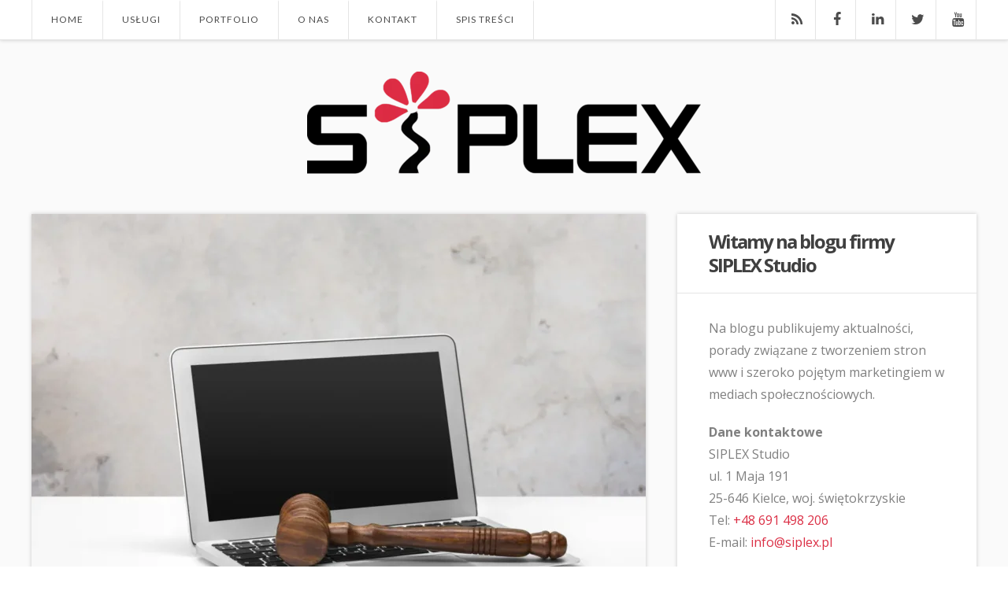

--- FILE ---
content_type: text/html; charset=UTF-8
request_url: https://siplex.pl/blog/dyrektywa-omnibus-w-e-commerce-jak-przystosowac-sklep-internetowy-do-nowych-przepisow
body_size: 11201
content:
<!DOCTYPE html> <!--[if IE 6]><html id="ie6" lang="pl-PL"> <![endif]--> <!--[if IE 7]><html id="ie7" lang="pl-PL"> <![endif]--> <!--[if IE 8]><html id="ie8" lang="pl-PL"> <![endif]--> <!--[if !(IE 6) | !(IE 7) | !(IE 8)  ]><!--><html lang="pl-PL"> <!--<![endif]--><head><meta charset="UTF-8" /><meta http-equiv="Content-Type" content="text/html; charset=utf-8"/><meta name="viewport" content="width=device-width,initial-scale=1"><link rel="stylesheet" media="print" onload="this.onload=null;this.media='all';" id="ao_optimized_gfonts" href="https://fonts.googleapis.com/css?family=Lato:100,100italic,300,300italic,400,700,700italic,900,900italic,italic%7COpen+Sans:300,300italic,400,600,600italic,700,700italic,800,800italic,italic&amp;display=swap"><link media="all" href="https://siplex.pl/blog/wp-content/cache/autoptimize/css/autoptimize_4d131e29ce2c677620ce9c18f13c36f8.css" rel="stylesheet"><title>Dyrektywa Omnibus w e-commerce - jak przystosować sklep internetowy do nowych przepisów?. Strony internetowe Kielce - SIPLEX Studio Blog</title><link REL="icon" HREF="https://siplex.pl/blog/wp-content/uploads/2020/01/logo-siplex2020-scaled-e1575986725661.png"><link rel="pingback" href="https://siplex.pl/blog/xmlrpc.php" /><meta name='robots' content='index, follow, max-image-preview:large, max-snippet:-1, max-video-preview:-1' /><meta name="description" content="Dyrektywa Omnibus w e-commerce - jak przystosować sklep internetowy do nowych przepisów? ➤ Blog ➤ SIPLEX Studio ➤ Strony internetowe Kielce ➤ Tworzenie stron www i sklepów internetowych ➤ ☎ 691 498 206" /><link rel="canonical" href="https://siplex.pl/blog/dyrektywa-omnibus-w-e-commerce-jak-przystosowac-sklep-internetowy-do-nowych-przepisow" /><meta property="og:locale" content="pl_PL" /><meta property="og:type" content="article" /><meta property="og:title" content="Dyrektywa Omnibus w e-commerce - jak przystosować sklep internetowy do nowych przepisów?. Strony internetowe Kielce - SIPLEX Studio Blog" /><meta property="og:description" content="Dyrektywa Omnibus w e-commerce - jak przystosować sklep internetowy do nowych przepisów? ➤ Blog ➤ SIPLEX Studio ➤ Strony internetowe Kielce ➤ Tworzenie stron www i sklepów internetowych ➤ ☎ 691 498 206" /><meta property="og:url" content="https://siplex.pl/blog/dyrektywa-omnibus-w-e-commerce-jak-przystosowac-sklep-internetowy-do-nowych-przepisow" /><meta property="og:site_name" content="SIPLEX Studio" /><meta property="article:publisher" content="https://www.facebook.com/siplex" /><meta property="article:published_time" content="2023-12-06T14:12:02+00:00" /><meta property="article:modified_time" content="2025-03-06T20:19:41+00:00" /><meta property="og:image" content="https://siplex.pl/blog/wp-content/uploads/2023/12/czego-dotyczy-dyrektywa-omnibus.webp" /><meta property="og:image:width" content="1200" /><meta property="og:image:height" content="800" /><meta property="og:image:type" content="image/webp" /><meta name="author" content="Kamil Niewczas" /><meta name="twitter:card" content="summary_large_image" /><meta name="twitter:creator" content="@SiplexStudio" /><meta name="twitter:site" content="@SiplexStudio" /><meta name="twitter:label1" content="Napisane przez" /><meta name="twitter:data1" content="Kamil Niewczas" /><meta name="twitter:label2" content="Szacowany czas czytania" /><meta name="twitter:data2" content="4 minuty" /><link href='https://fonts.gstatic.com' crossorigin='anonymous' rel='preconnect' /><link rel="alternate" type="application/rss+xml" title="SIPLEX Studio &raquo; Kanał z wpisami" href="https://siplex.pl/blog/feed" /><link rel="alternate" type="application/rss+xml" title="SIPLEX Studio &raquo; Kanał z komentarzami" href="https://siplex.pl/blog/comments/feed" /><link rel="alternate" type="application/rss+xml" title="SIPLEX Studio &raquo; Dyrektywa Omnibus w e-commerce &#8211; jak przystosować sklep internetowy do nowych przepisów? Kanał z komentarzami" href="https://siplex.pl/blog/dyrektywa-omnibus-w-e-commerce-jak-przystosowac-sklep-internetowy-do-nowych-przepisow/feed" /><link rel='stylesheet' id='wope-font-awesome-css' href='https://siplex.pl/blog/wp-content/cache/autoptimize/css/autoptimize_single_08946ed14f7c81e245a380bb1ff80480.css' type='text/css' media='all' /> <script type="text/javascript" src="https://siplex.pl/blog/wp-includes/js/jquery/jquery.min.js" id="jquery-core-js"></script> <script async src="https://www.googletagmanager.com/gtag/js?id=G-TGNH235L25"></script> <script type="application/ld+json">{
    "@context": "https://schema.org/",
    "@type": "CreativeWorkSeries",
    "name": "Dyrektywa Omnibus w e-commerce - jak przystosować sklep internetowy do nowych przepisów?",
    "aggregateRating": {
        "@type": "AggregateRating",
        "ratingValue": "5",
        "bestRating": "5",
        "ratingCount": "2"
    }
}</script> <script type="application/ld+json">{
    "@context": "https://schema.org",
    "@type": "LocalBusiness",
    "name": "SIPLEX Studio",
    "image": "https://siplex.pl/blog/wp-content/uploads/2020/01/siplex_studio_logo-1-e1580374022282.png",
    "url": "https://siplex.pl",
    "telephone": "691 498 206",
    "address": {
        "@type": "PostalAddress",
        "streetAddress": "1 Maja 191",
        "addressLocality": "Kielce",
        "postalCode": "25-646",
        "addressCountry": "PL"
    },
    "priceRange": "PLN"
}</script> <script type="application/ld+json">{
    "@context": "https://schema.org",
    "@type": "BlogPosting",
    "mainEntityOfPage": {
        "@type": "WebPage",
        "@id": "https://siplex.pl/blog/dyrektywa-omnibus-w-e-commerce-jak-przystosowac-sklep-internetowy-do-nowych-przepisow"
    },
    "headline": "Dyrektywa Omnibus w e-commerce - jak przystosować sklep internetowy do nowych przepisów?",
    "datePublished": "2023-12-06T15:12:02+0100",
    "dateModified": "2025-03-06T21:19:41+0100",
    "author": {
        "@type": "Organization",
        "name": "SIPLEX Studio",
        "url": "https://siplex.pl"
    },
    "description": "Dyrektywa Omnibus, formalnie znana jako Dyrektywa Parlamentu Europejskiego i Rady (UE) 2019/2161, stanowi ważn",
    "image": {
        "@type": "ImageObject",
        "url": "https://siplex.pl/blog/wp-content/uploads/2023/12/czego-dotyczy-dyrektywa-omnibus.webp",
        "width": 1200,
        "height": 800
    },
    "publisher": {
        "@type": "Organization",
        "name": "SIPLEX Studio",
        "logo": {
            "@type": "ImageObject",
            "url": "https://siplex.pl/blog/wp-content/uploads/2020/01/siplex_studio_logo-1-e1580374022282.png",
            "width": 500,
            "height": 135
        }
    }
}</script> <noscript><img height="1" width="1" alt="" style="display:none" src="https://www.facebook.com/tr?id=788942611218356&amp;ev=PixelInitialized" /></noscript></head><body class="wp-singular post-template-default single single-post postid-3157 single-format-standard wp-theme-siplex"><div id="background"><div id="main-menu-toggle"><div class="toggle-menu-top"> <span class="toggle-menu-close"><i class="fa fa-angle-left"></i></span></div><div class="menu-home-container"><ul id="menu-home" class="menu"><li id="menu-item-298" class="menu-item menu-item-type-custom menu-item-object-custom menu-item-298"><a href="/">Home</a></li><li id="menu-item-292" class="menu-item menu-item-type-custom menu-item-object-custom menu-item-has-children menu-item-292"><a href="/uslugi">Usługi</a><ul class="sub-menu"><li id="menu-item-2705" class="menu-item menu-item-type-custom menu-item-object-custom menu-item-2705"><a href="https://siplex.pl/uslugi/tworzenie-stron-internetowych-www/">Tworzenie stron www</a></li><li id="menu-item-2706" class="menu-item menu-item-type-custom menu-item-object-custom menu-item-2706"><a href="https://siplex.pl/uslugi/tworzenie-sklepow-internetowych/">Tworzenie sklepów internetowych</a></li><li id="menu-item-2707" class="menu-item menu-item-type-custom menu-item-object-custom menu-item-2707"><a href="https://siplex.pl/uslugi/obsluga-stron-internetowych/">Obsługa stron internetowych</a></li></ul></li><li id="menu-item-293" class="menu-item menu-item-type-custom menu-item-object-custom menu-item-293"><a href="/realizacje">Portfolio</a></li><li id="menu-item-295" class="menu-item menu-item-type-custom menu-item-object-custom menu-item-295"><a href="/o-nas">O nas</a></li><li id="menu-item-296" class="menu-item menu-item-type-custom menu-item-object-custom menu-item-296"><a href="/kontakt">Kontakt</a></li><li id="menu-item-1779" class="menu-item menu-item-type-post_type menu-item-object-page menu-item-1779"><a href="https://siplex.pl/blog/spis-tresci">Spis treści</a></li></ul></div></div><div id="back_top"><i class="fa fa-angle-up"></i></div><div id="page" ><div id="header"><div id="topbar"><div class="wrap"><div id="toggle-menu-button"><i class="fa fa-align-justify"></i></div><div class="main-menu"><div class="menu-home-container"><ul id="menu-home-1" class="menu"><li class="menu-item menu-item-type-custom menu-item-object-custom menu-item-298"><a href="/">Home</a></li><li class="menu-item menu-item-type-custom menu-item-object-custom menu-item-has-children menu-item-292"><a href="/uslugi">Usługi</a><ul class="sub-menu"><li class="menu-item menu-item-type-custom menu-item-object-custom menu-item-2705"><a href="https://siplex.pl/uslugi/tworzenie-stron-internetowych-www/">Tworzenie stron www</a></li><li class="menu-item menu-item-type-custom menu-item-object-custom menu-item-2706"><a href="https://siplex.pl/uslugi/tworzenie-sklepow-internetowych/">Tworzenie sklepów internetowych</a></li><li class="menu-item menu-item-type-custom menu-item-object-custom menu-item-2707"><a href="https://siplex.pl/uslugi/obsluga-stron-internetowych/">Obsługa stron internetowych</a></li></ul></li><li class="menu-item menu-item-type-custom menu-item-object-custom menu-item-293"><a href="/realizacje">Portfolio</a></li><li class="menu-item menu-item-type-custom menu-item-object-custom menu-item-295"><a href="/o-nas">O nas</a></li><li class="menu-item menu-item-type-custom menu-item-object-custom menu-item-296"><a href="/kontakt">Kontakt</a></li><li class="menu-item menu-item-type-post_type menu-item-object-page menu-item-1779"><a href="https://siplex.pl/blog/spis-tresci">Spis treści</a></li></ul></div><div class="cleared"></div></div><div class="top-social"> <span> <a target="_blank" href=" https://siplex.pl/blog/feed "><i class="fa fa-rss"></i></a> </span> <span><a target="_blank"  href="https://www.facebook.com/siplex"><i class="fa fa-facebook"></i></a></span> <span><a target="_blank"  href="https://www.linkedin.com/company/siplex-studio"><i class="fa fa-linkedin"></i></a></span> <span><a target="_blank"  href="https://twitter.com/SiplexStudio"><i class="fa fa-twitter"></i></a></span> <span><a target="_blank"  href="https://www.youtube.com/user/FirmaSiplexStudio"><i class="fa fa-youtube"></i></a></span><div class="cleared"></div></div><div class="cleared"></div></div></div><div class="wrap"><div class="logo-box"> <a class="logo-image" href="https://siplex.pl/blog"> <img alt="SIPLEX Studio" src="https://siplex.pl/blog/wp-content/uploads/2025/09/siplex-studio-logo.webp"> </a></div><div class="cleared"></div></div></div><div id="body" ><div class="wrap"><div class="big-column left"><div class="post-entry-single"><div class="post-3157 post type-post status-publish format-standard has-post-thumbnail hentry category-e-commerce" id="post-3157"><div class="post-entry-media"> <a href="https://siplex.pl/blog/dyrektywa-omnibus-w-e-commerce-jak-przystosowac-sklep-internetowy-do-nowych-przepisow"><div class="bialty-container"><img src="https://siplex.pl/blog/wp-content/uploads/2023/12/czego-dotyczy-dyrektywa-omnibus-780x520.webp" class="attachment-post-thumb-big size-post-thumb-big wp-post-image" alt="czego dotyczy dyrektywa Omnibus" decoding="async" fetchpriority="high" srcset="https://siplex.pl/blog/wp-content/uploads/2023/12/czego-dotyczy-dyrektywa-omnibus-780x520.webp 780w, https://siplex.pl/blog/wp-content/uploads/2023/12/czego-dotyczy-dyrektywa-omnibus-300x200.webp 300w, https://siplex.pl/blog/wp-content/uploads/2023/12/czego-dotyczy-dyrektywa-omnibus-1024x683.webp 1024w, https://siplex.pl/blog/wp-content/uploads/2023/12/czego-dotyczy-dyrektywa-omnibus-768x512.webp 768w, https://siplex.pl/blog/wp-content/uploads/2023/12/czego-dotyczy-dyrektywa-omnibus.webp 1200w" sizes="(max-width: 780px) 100vw, 780px"></div> </a></div><div class="post-entry-body"><div class="post-entry-top"><div class="post-entry-top-left"> <i class="fa fa-folder-open-o"></i><a href="https://siplex.pl/blog/category/e-commerce" rel="category tag">E-commerce</a></div><div class="post-entry-top-right"> <span class="like-button unlike-button"> <i class="fa fa-heart-o"></i> <span class="like-number">0</span> <input type="hidden" name="post-id" class="post-id" value="3157"> </span> <span class="comment-count"> <i class="fa fa-comment-o"></i> 0 </span> <span class="share-button"> <i class="fa fa-share-square-o"></i> Udostępnij <span class="share-button-container"> <span class="share-button-arrow"></span> <a target="_blank" class="social-share-icon social-share-facebook" href="https://www.facebook.com/sharer/sharer.php?u=https://siplex.pl/blog/dyrektywa-omnibus-w-e-commerce-jak-przystosowac-sklep-internetowy-do-nowych-przepisow"><i class="fa fa-facebook"></i></a> <a target="_blank" class="social-share-icon social-share-twitter" href="https://twitter.com/intent/tweet?source=webclient&text=Checkout+Dyrektywa Omnibus w e-commerce &#8211; jak przystosować sklep internetowy do nowych przepisów?+https://siplex.pl/blog/dyrektywa-omnibus-w-e-commerce-jak-przystosowac-sklep-internetowy-do-nowych-przepisow"><i class="fa fa-twitter"></i></a> <a target="_blank" class="social-share-icon social-share-google" href="https://plus.google.com/share?url=https://siplex.pl/blog/dyrektywa-omnibus-w-e-commerce-jak-przystosowac-sklep-internetowy-do-nowych-przepisow&title=Dyrektywa Omnibus w e-commerce &#8211; jak przystosować sklep internetowy do nowych przepisów?"><i class="fa fa-google-plus"></i></a> <a target="_blank" class="social-share-icon social-share-pinterest" href="http://www.pinterest.com/pin/create/button/?source_url=https://siplex.pl/blog/dyrektywa-omnibus-w-e-commerce-jak-przystosowac-sklep-internetowy-do-nowych-przepisow&media=https://siplex.pl/blog/wp-content/uploads/2023/12/czego-dotyczy-dyrektywa-omnibus-150x150.webp&description=Dyrektywa Omnibus w e-commerce &#8211; jak przystosować sklep internetowy do nowych przepisów?"><i class="fa fa-pinterest"></i></a> </span> </span></div><div class="cleared"></div></div><h1 class="post-entry-title"> Dyrektywa Omnibus w e-commerce &#8211; jak przystosować sklep internetowy do nowych przepisów?</h1><div class="post-entry-content content"><div class="bialty-container"><p>Dyrektywa Omnibus, formalnie znana jako Dyrektywa Parlamentu Europejskiego i Rady (UE) 2019/2161, stanowi wa&#380;ny element prawodawstwa UE maj&#261;cy na celu wzmocnienie ochrony konsument&oacute;w. Skoncentrowana jest na zwi&#281;kszeniu transparentno&#347;ci i uczciwo&#347;ci w handlu, wprowadzaj&#261;c szereg wymog&oacute;w dotycz&#261;cych cen, promocji, oraz autentyczno&#347;ci opinii i recenzji produkt&oacute;w.<span id="more-3157"></span></p><div id="ez-toc-container" class="ez-toc-v2_0_80 counter-hierarchy ez-toc-counter ez-toc-grey ez-toc-container-direction"><div class="ez-toc-title-container"><p class="ez-toc-title" style="cursor:inherit">Spis tre&#347;ci</p> <span class="ez-toc-title-toggle"><a href="#" class="ez-toc-pull-right ez-toc-btn ez-toc-btn-xs ez-toc-btn-default ez-toc-toggle" aria-label="Prze&#322;&#261;cznik Spisu Tre&#347;ci"><span class="ez-toc-js-icon-con"><span class=""><span class="eztoc-hide" style="display:none;">Toggle</span><span class="ez-toc-icon-toggle-span"><svg style="fill: #999;color:#999" xmlns="http://www.w3.org/2000/svg" class="list-377408" width="20px" height="20px" viewbox="0 0 24 24" fill="none"><path d="M6 6H4v2h2V6zm14 0H8v2h12V6zM4 11h2v2H4v-2zm16 0H8v2h12v-2zM4 16h2v2H4v-2zm16 0H8v2h12v-2z" fill="currentColor"></path></svg><svg style="fill: #999;color:#999" class="arrow-unsorted-368013" xmlns="http://www.w3.org/2000/svg" width="10px" height="10px" viewbox="0 0 24 24" version="1.2" baseprofile="tiny"><path d="M18.2 9.3l-6.2-6.3-6.2 6.3c-.2.2-.3.4-.3.7s.1.5.3.7c.2.2.4.3.7.3h11c.3 0 .5-.1.7-.3.2-.2.3-.5.3-.7s-.1-.5-.3-.7zM5.8 14.7l6.2 6.3 6.2-6.3c.2-.2.3-.5.3-.7s-.1-.5-.3-.7c-.2-.2-.4-.3-.7-.3h-11c-.3 0-.5.1-.7.3-.2.2-.3.5-.3.7s.1.5.3.7z"></path></svg></span></span></span></a></span></div><nav><ul class="ez-toc-list ez-toc-list-level-1 eztoc-toggle-hide-by-default"><li class="ez-toc-page-1 ez-toc-heading-level-2"><a class="ez-toc-link ez-toc-heading-1" href="#Od_kiedy_dziala_dyrektywa_Omnibus">Od kiedy dzia&#322;a dyrektywa Omnibus?</a></li><li class="ez-toc-page-1 ez-toc-heading-level-2"><a class="ez-toc-link ez-toc-heading-2" href="#Co_to_jest_dyrektywa_cyfrowa">Co to jest dyrektywa cyfrowa?</a></li><li class="ez-toc-page-1 ez-toc-heading-level-2"><a class="ez-toc-link ez-toc-heading-3" href="#Co_to_jest_dyrektywa_towarowa">Co to jest dyrektywa towarowa?</a></li><li class="ez-toc-page-1 ez-toc-heading-level-2"><a class="ez-toc-link ez-toc-heading-4" href="#Dyrektywa_Omnibus_%E2%80%93_znaczenie_dla_sklepow_internetowych">Dyrektywa Omnibus &ndash; znaczenie dla sklep&oacute;w internetowych</a></li><li class="ez-toc-page-1 ez-toc-heading-level-2"><a class="ez-toc-link ez-toc-heading-5" href="#Jak_sklepy_internetowe_moga_sie_dostosowac_do_nowych_przepisow">Jak sklepy internetowe mog&#261; si&#281; dostosowa&#263; do nowych przepis&oacute;w?</a></li><li class="ez-toc-page-1 ez-toc-heading-level-2"><a class="ez-toc-link ez-toc-heading-6" href="#Konsekwencje_nieprzestrzegania_dyrektywy">Konsekwencje nieprzestrzegania dyrektywy</a></li><li class="ez-toc-page-1 ez-toc-heading-level-2"><a class="ez-toc-link ez-toc-heading-7" href="#Podsumowanie">Podsumowanie</a></li></ul></nav></div><h2><span class="ez-toc-section" id="Od_kiedy_dziala_dyrektywa_Omnibus"></span>Od kiedy dzia&#322;a dyrektywa Omnibus?<span class="ez-toc-section-end"></span></h2><p>Dyrektywa Omnibus wesz&#322;a w &#380;ycie w Polsce od 1 stycznia 2023 roku. Od tego momentu polskie sklepy internetowe musz&#261; stosowa&#263; si&#281; do nowych regulacji, dostosowuj&#261;c swoje dzia&#322;ania do zaktualizowanych wymaga&#324; prawnych.</p><h2><span class="ez-toc-section" id="Co_to_jest_dyrektywa_cyfrowa"></span>Co to jest dyrektywa cyfrowa?<span class="ez-toc-section-end"></span></h2><p>Dyrektywa cyfrowa dotyczy cyfrowych tre&#347;ci i us&#322;ug. Zajmuje si&#281; ochron&#261; konsument&oacute;w w zakresie zakup&oacute;w cyfrowych, takich jak oprogramowanie, gry, aplikacje cyfrowe czy us&#322;ugi streamingowe, zapewniaj&#261;c, &#380;e ich prawa s&#261; respektowane w &#347;wiecie internetu.</p><h2><span class="ez-toc-section" id="Co_to_jest_dyrektywa_towarowa"></span>Co to jest dyrektywa towarowa?<span class="ez-toc-section-end"></span></h2><p>Dyrektywa towarowa koncentruje si&#281; na produktach fizycznych, reguluj&#261;c aspekty zwi&#261;zane z ich zgodno&#347;ci&#261; z opisem, bezpiecze&#324;stwem oraz prawami konsument&oacute;w do reklamacji i zwrot&oacute;w. Ma ona na celu ujednolicenie standard&oacute;w w ca&#322;ej UE, zwi&#281;kszaj&#261;c zaufanie konsument&oacute;w do handlu elektronicznego.</p><h2>Dyrektywa Omnibus &ndash; znaczenie dla sklep&oacute;w internetowych</h2><p>Dyrektywa Omnibus wymaga od sklep&oacute;w internetowych wprowadzenia szeregu zmian. Przedsi&#281;biorcy, kt&oacute;rzy planuj&#261; za&#322;o&#380;y&#263; w&#322;asny sklep online, powinni uwzgl&#281;dni&#263; te regulacje ju&#380; na etapie jego tworzenia. Wa&#380;ne jest, aby <a href="https://siplex.pl/uslugi/tworzenie-sklepow-internetowych/" target="_new" rel="noopener" data-start="850" data-end="950"><strong data-start="851" data-end="890">projektowanie sklep&oacute;w internetowych</strong></a> uwzgl&#281;dnia&#322;o nowe przepisy, takie jak transparentno&#347;&#263; cen i weryfikacja opinii.</p><ol><li><strong>Transparentno&#347;&#263; cen:</strong> nale&#380;y jasno informowa&#263; o najni&#380;szej cenie produktu z ostatnich 30 dni przed promocj&#261;.</li><li><strong>Szczeg&oacute;&#322;y promocji:</strong> podawanie dok&#322;adnego czasu rozpocz&#281;cia i zako&#324;czenia promocji.</li><li><strong>Weryfikacja opinii:</strong> ujawnianie metod zbierania i weryfikacji opinii o produktach, zapewnienie ich autentyczno&#347;ci.</li><li><strong>Komunikacja z klientem:</strong> udost&#281;pnienie &#322;atwego dost&#281;pu do kontaktu, np. przez numer telefonu, adres e-mail lub chat.</li><li><strong>Aktualizacja regulaminu:</strong> dostosowanie regulaminu sklepu do nowych przepis&oacute;w.</li><li><strong>Polityka zwrot&oacute;w i reklamacji:</strong> dostosowanie proces&oacute;w zwrot&oacute;w i reklamacji zgodnie z wymogami dyrektywy.</li></ol><ol start="7"><li><strong>Etykiety produkt&oacute;w:</strong> upewnienie si&#281;, &#380;e etykiety produkt&oacute;w i opisy s&#261; zgodne z rzeczywistymi cechami produkt&oacute;w.</li></ol><h2><span class="ez-toc-section" id="Jak_sklepy_internetowe_moga_sie_dostosowac_do_nowych_przepisow"></span>Jak sklepy internetowe mog&#261; si&#281; dostosowa&#263; do nowych przepis&oacute;w?<span class="ez-toc-section-end"></span></h2><ol><li><strong>Przegl&#261;d i aktualizacja system&oacute;w cenowych:</strong> aby zapewni&#263; transparentno&#347;&#263; cen, sklepy internetowe powinny zaktualizowa&#263; swoje systemy cenowe tak, aby jasno przedstawia&#322;y histori&#281; cen produktu.</li><li><strong>Implementacja system&oacute;w weryfikacji opinii:</strong> wdro&#380;enie narz&#281;dzi, kt&oacute;re umo&#380;liwiaj&#261; weryfikacj&#281; autentyczno&#347;ci opinii, jest niezb&#281;dne do spe&#322;nienia wymog&oacute;w dyrektywy.</li><li><strong>Szkolenie personelu:</strong> wa&#380;ne jest, aby personel zna&#322; nowe regulacje i potrafi&#322; odpowiednio reagowa&#263; na zapytania i potrzeby klient&oacute;w.</li><li><strong>Dostosowanie strategii marketingowej:</strong> marketing i promocje w sklepie internetowym musz&#261; by&#263; dostosowane tak, aby nie wprowadza&#322;y konsument&oacute;w w b&#322;&#261;d i by&#322;y zgodne z nowymi przepisami.</li></ol><h2><span class="ez-toc-section" id="Konsekwencje_nieprzestrzegania_dyrektywy"></span>Konsekwencje nieprzestrzegania dyrektywy<span class="ez-toc-section-end"></span></h2><p>Naruszenie zasad dyrektywy Omnibus mo&#380;e prowadzi&#263; do powa&#380;nych konsekwencji. Organami nadzoruj&#261;cymi przestrzeganie tych przepis&oacute;w w Polsce s&#261; Urz&#261;d Ochrony Konkurencji i Konsument&oacute;w (UOKiK) oraz Inspekcja Handlowa. Kary za nieprzestrzeganie dyrektywy mog&#261; obejmowa&#263; wysokie grzywny finansowe, a w skrajnych przypadkach nawet zakaz prowadzenia dzia&#322;alno&#347;ci gospodarczej. Ponadto, naruszenie przepis&oacute;w mo&#380;e negatywnie wp&#322;yn&#261;&#263; na reputacj&#281; firmy i zaufanie klient&oacute;w.</p><h2><span class="ez-toc-section" id="Podsumowanie"></span>Podsumowanie<span class="ez-toc-section-end"></span></h2><p>Dyrektywa Omnibus jest wa&#380;nym krokiem w kierunku lepszej ochrony konsument&oacute;w w &#347;wiecie e-commerce. Dla sklep&oacute;w internetowych oznacza to konieczno&#347;&#263; dostosowania swoich praktyk, co mo&#380;e by&#263; wyzwaniem, ale jednocze&#347;nie stanowi szans&#281; na wzmocnienie zaufania klient&oacute;w. Warto rozwa&#380;y&#263; kompleksowe <a href="https://siplex.pl/uslugi/tworzenie-sklepow-internetowych/" target="_new" rel="noopener" data-start="2837" data-end="2937"><strong data-start="2838" data-end="2877">projektowanie sklep&oacute;w internetowych</strong></a> zgodnie z nowymi przepisami, aby unikn&#261;&#263; problem&oacute;w prawnych i poprawi&#263; przejrzysto&#347;&#263; oferty. Przestrzeganie tych przepis&oacute;w nie tylko unika potencjalnych kar, ale tak&#380;e buduje reputacj&#281; sklepu jako rzetelnego i uczciwego sprzedawcy.</p><div class="kk-star-ratings kksr-auto kksr-align-right kksr-valign-bottom" data-payload='{"align":"right","id":"3157","slug":"default","valign":"bottom","ignore":"","reference":"auto","class":"","count":"2","legendonly":"","readonly":"","score":"5","starsonly":"","best":"5","gap":"1","greet":"Rate this post","legend":"5\/5 - (2 votes)","size":"24","title":"Dyrektywa Omnibus w e-commerce - jak przystosowa&#263; sklep internetowy do nowych przepis&oacute;w?","width":"124.5","_legend":"{score}\/{best} - ({count} {votes})","font_factor":"1.25"}'><div class="kksr-stars"><div class="kksr-stars-inactive"><div class="kksr-star" data-star="1" style="padding-right: 1px"><div class="kksr-icon" style="width: 24px; height: 24px;"></div></div><div class="kksr-star" data-star="2" style="padding-right: 1px"><div class="kksr-icon" style="width: 24px; height: 24px;"></div></div><div class="kksr-star" data-star="3" style="padding-right: 1px"><div class="kksr-icon" style="width: 24px; height: 24px;"></div></div><div class="kksr-star" data-star="4" style="padding-right: 1px"><div class="kksr-icon" style="width: 24px; height: 24px;"></div></div><div class="kksr-star" data-star="5" style="padding-right: 1px"><div class="kksr-icon" style="width: 24px; height: 24px;"></div></div></div><div class="kksr-stars-active" style="width: 124.5px;"><div class="kksr-star" style="padding-right: 1px"><div class="kksr-icon" style="width: 24px; height: 24px;"></div></div><div class="kksr-star" style="padding-right: 1px"><div class="kksr-icon" style="width: 24px; height: 24px;"></div></div><div class="kksr-star" style="padding-right: 1px"><div class="kksr-icon" style="width: 24px; height: 24px;"></div></div><div class="kksr-star" style="padding-right: 1px"><div class="kksr-icon" style="width: 24px; height: 24px;"></div></div><div class="kksr-star" style="padding-right: 1px"><div class="kksr-icon" style="width: 24px; height: 24px;"></div></div></div></div><div class="kksr-legend" style="font-size: 19.2px;"> 5/5 - (2 votes)</div></div></div></div><div class="cleared"></div><div class="post-entry-tags"></div></div><div class="post-entry-bottom"> <span class="post-entry-author"> <i class="fa fa-user"></i> <a href="https://siplex.pl/blog/author/kamil-niewczas" title="Wpisy od Kamil Niewczas" rel="author">Kamil Niewczas</a> </span> <span class="post-entry-date"> <i class="fa fa-calendar"></i> <span class="post-entry-meta-text">06.12.2023</span> </span> <span class="post-entry-date"> <i class="fa fa-calendar"></i> <span class="post-entry-meta-text">Data aktualizacji: 06.03.2025</span> </span><div class="cleared"></div></div></div></div><div class="author-bio"><div class="author-bio-avatar"> <img alt='' src='https://secure.gravatar.com/avatar/c7a871f6d04a5cf72654034eabe6c29d53469e0837035d828f6f148c1ac580b2?s=90&#038;r=g' srcset='https://secure.gravatar.com/avatar/c7a871f6d04a5cf72654034eabe6c29d53469e0837035d828f6f148c1ac580b2?s=180&#038;r=g 2x' class='avatar avatar-90 photo' height='90' width='90' decoding='async'/></div><div class="author-bio-details"><div class="author-bio-title"> Kamil Niewczas</div><div class="author-bio-description content"> Webdesigner, webdeveloper, pasjonat IT i nowoczesnych technologii. Moja przygoda z komputerami zaczęła w 1994 roku kiedy to stałem się szczęśliwym posiadaczem Amigi 1200. Interesuję się wszystkim co jest związane z tworzeniem stron www i szeroko pojętym marketingiem internetowym. Mogę zaoferować praktyczną wiedzę i usługi z zakresu tworzenia stron internetowych ludziom, którzy chcą zaistnieć w sieci, bądź odświeżyć obecną witrynę, ale nie wiedzą jak się za to zabrać.  Mieszkam w Kielcach (województwo świętokrzyskie) jednak obszar mojej działalności jest właściwie nieograniczony. Jako SIPLEX Studio z powodzeniem obsługujemy klientów z całego kraju.</div></div><div class="cleared"></div></div><div class="post-relative"><div class="post-section-title">Podobne posty</div><div class="post-relative-content"><div class="post-relative-column "><div class="post-relative-thumb"> <a  href="https://siplex.pl/blog/dlaczego-warto-inwestowac-w-profesjonalne-projektowanie-sklepu-internetowego"><div class="bialty-container"><img src="https://siplex.pl/blog/wp-content/uploads/2025/04/profesjonalne-projektowanie-sklepu-internetowego-400x240.webp" class="attachment-post-thumb-relative size-post-thumb-relative wp-post-image" alt="Profesjonalne projektowanie sklepu internetowego" decoding="async"></div> </a></div><div class="post-relative-title"> <a href="https://siplex.pl/blog/dlaczego-warto-inwestowac-w-profesjonalne-projektowanie-sklepu-internetowego"> <i class="icon-angle-right"></i> Dlaczego warto inwestować w profesjonalne projektowanie sklepu internetowego?</a></div></div><div class="post-relative-column "><div class="post-relative-thumb"> <a  href="https://siplex.pl/blog/najczestsze-bledy-w-projektowaniu-ux-sklepow-internetowych-jak-ich-unikac"><div class="bialty-container"><img src="https://siplex.pl/blog/wp-content/uploads/2025/02/najczestsze-bledy-w-projektowaniu-ux-sklepow-internetowych-jak-ich-unikac-400x240.webp" class="attachment-post-thumb-relative size-post-thumb-relative wp-post-image" alt="Najcz&#281;stsze b&#322;&#281;dy w projektowaniu UX sklep&oacute;w internetowych - jak ich unika&#263;?" decoding="async" loading="lazy"></div> </a></div><div class="post-relative-title"> <a href="https://siplex.pl/blog/najczestsze-bledy-w-projektowaniu-ux-sklepow-internetowych-jak-ich-unikac"> <i class="icon-angle-right"></i> Najczęstsze błędy w projektowaniu UX sklepów internetowych &#8211; jak ich unikać?</a></div></div><div class="post-relative-column column-last"><div class="post-relative-thumb"> <a  href="https://siplex.pl/blog/sklepy-internetowe-wskazniki-ecommerce-ktore-powinienes-sledzic"><div class="bialty-container"><img src="https://siplex.pl/blog/wp-content/uploads/2019/10/analytics-3680198_1920-e1570008399665-400x240.png" class="attachment-post-thumb-relative size-post-thumb-relative wp-post-image" alt="Sklepy internetowe &amp;#8211; wska&#378;niki ecommerce kt&oacute;re powiniene&#347;  &#347;ledzi&#263;" decoding="async" loading="lazy"></div> </a></div><div class="post-relative-title"> <a href="https://siplex.pl/blog/sklepy-internetowe-wskazniki-ecommerce-ktore-powinienes-sledzic"> <i class="icon-angle-right"></i> Sklepy internetowe &#8211; wskaźniki ecommerce które powinieneś  śledzić</a></div></div><div class="cleared"></div></div><div class="cleared"></div></div><div id="comment-form"><div id="respond" class="comment-respond"><h3 id="reply-title" class="comment-reply-title"><span>Zostaw komentarz</span> <small><a rel="nofollow" id="cancel-comment-reply-link" href="/blog/dyrektywa-omnibus-w-e-commerce-jak-przystosowac-sklep-internetowy-do-nowych-przepisow#respond" style="display:none;">Anuluj pisanie odpowiedzi</a></small></h3><form action="https://siplex.pl/blog/wp-comments-post.php" method="post" id="commentform" class="comment-form"><p class="comment-form-comment">Twój Komentarz* <br><textarea name="comment" rows="4" ></textarea></p><div class="comment-form-left"><div class="comment-form-author">Twoje Imię* <br> <input id="comment-author" name="author" type="text" value=""   /></div><div class="comment-form-email"> Twój E-mail* <br> <input id="comment-email" name="email" type="text" value=""  /></div><div class="comment-form-url">Twoja strona <br> <input id="comment-url" name="url" type="text" value=""  /></div></div><p class="form-submit"><input name="submit" type="submit" id="submit" class="submit" value="Prześlij swój komentarz" /> <input type='hidden' name='comment_post_ID' value='3157' id='comment_post_ID' /> <input type='hidden' name='comment_parent' id='comment_parent' value='0' /></p><div class="wantispam-required-fields"><input type="hidden" name="wantispam_t" class="wantispam-control wantispam-control-t" value="1769317881" /><div class="wantispam-group wantispam-group-q" style="clear: both;"> <label>Current ye@r <span class="required">*</span></label> <input type="hidden" name="wantispam_a" class="wantispam-control wantispam-control-a" value="2026" /> <input type="text" name="wantispam_q" class="wantispam-control wantispam-control-q" value="7.4.0" autocomplete="off" /></div><div class="wantispam-group wantispam-group-e" style="display: none;"> <label>Leave this field empty</label> <input type="text" name="wantispam_e_email_url_website" class="wantispam-control wantispam-control-e" value="" autocomplete="off" /></div></div></form></div></div><div class="cleared"></div></div><div class="small-column right"><div id="text-5" class="sidebar-widget widget_text"><div class="sidebar-widget-content content"><div class="sidebar-widget-title">Witamy na blogu firmy SIPLEX Studio</div><div class="textwidget"><p>Na blogu publikujemy aktualności, porady związane z tworzeniem stron www i szeroko pojętym marketingiem w mediach społecznościowych.</p><p><strong>Dane kontaktowe</strong><br /> SIPLEX Studio<br /> ul. 1 Maja 191<br /> 25-646 Kielce, woj. świętokrzyskie<br /> Tel: <a href="tel:48691498206">+48 691 498 206</a><br /> E-mail: <a target="_blank" href="mailto:info@siplex.pl">info@siplex.pl</a></p></div></div></div><div id="search-2" class="sidebar-widget widget_search"><div class="sidebar-widget-content content"><div class="widget_search"><div class="search-form content"><form method="get" id="searchform" action="https://siplex.pl/blog/"> <input type="text" class="search-input" name="s" id="s" value="" placeholder="..." /> <input type="submit" class="search-button" name="submit" id="searchsubmit" value="Szukaj" /></form></div></div></div></div><div id="categories-3" class="sidebar-widget widget_categories"><div class="sidebar-widget-content content"><div class="sidebar-widget-title">Kategorie</div><ul><li class="cat-item cat-item-43"><a href="https://siplex.pl/blog/category/bezpieczenstwo">Bezpieczeństwo</a></li><li class="cat-item cat-item-159"><a href="https://siplex.pl/blog/category/domeny">Domeny</a></li><li class="cat-item cat-item-38"><a href="https://siplex.pl/blog/category/drupal">Drupal</a></li><li class="cat-item cat-item-124"><a href="https://siplex.pl/blog/category/e-commerce">E-commerce</a></li><li class="cat-item cat-item-29"><a href="https://siplex.pl/blog/category/hosting">Hosting</a></li><li class="cat-item cat-item-2"><a href="https://siplex.pl/blog/category/marketing">Marketing</a></li><li class="cat-item cat-item-201"><a href="https://siplex.pl/blog/category/portfolio">Portfolio</a></li><li class="cat-item cat-item-7"><a href="https://siplex.pl/blog/category/seosem">SEO/SEM</a></li><li class="cat-item cat-item-1"><a href="https://siplex.pl/blog/category/siplex-studio">SIPLEX Studio</a></li><li class="cat-item cat-item-12"><a href="https://siplex.pl/blog/category/social-media">Social Media</a></li><li class="cat-item cat-item-14"><a href="https://siplex.pl/blog/category/tworzenie-stron-www">Tworzenie stron WWW</a></li></ul></div></div><div id="nav_menu-2" class="sidebar-widget widget_nav_menu"><div class="sidebar-widget-content content"><div class="sidebar-widget-title">Usługi</div><div class="menu-menu-uslugi-container"><ul id="menu-menu-uslugi" class="menu"><li id="menu-item-2708" class="menu-item menu-item-type-custom menu-item-object-custom menu-item-2708"><a href="https://siplex.pl/uslugi/tworzenie-stron-internetowych-www/">Tworzenie stron www</a></li><li id="menu-item-2710" class="menu-item menu-item-type-custom menu-item-object-custom menu-item-2710"><a href="https://siplex.pl/uslugi/tworzenie-sklepow-internetowych/">Tworzenie sklepów internetowych</a></li><li id="menu-item-2711" class="menu-item menu-item-type-custom menu-item-object-custom menu-item-2711"><a href="https://siplex.pl/uslugi/obsluga-stron-internetowych/">Obsługa stron internetowych</a></li></ul></div></div></div></div><div class="cleared"></div></div></div><div id="footer"><div class="wrap"><div class="content"><div class="footer-column"><div id="text-4" class="footer-widget widget_text"><div class="footer-widget-content content"><div class="textwidget"><br><br><a href="/"><img src="/blog/wp-content/uploads/2020/01/siplex_studio_logo-1-e1580374022282.png" alt="Logo SIPLEX Studio"/></a></div></div></div></div><div class="footer-column"><div id="recent-posts-2" class="footer-widget widget_recent_entries"><div class="footer-widget-content content"><div class="footer-widget-title">Ostatnie wpisy</div><ul><li> <a href="https://siplex.pl/blog/sklep-internetowy-dla-malej-firmy-od-czego-zaczac-i-czego-unikac">Sklep internetowy dla małej firmy – od czego zacząć i czego unikać?</a></li><li> <a href="https://siplex.pl/blog/strona-www-dla-malej-firmy-co-naprawde-ma-znaczenie-a-co-jest-zbedne">Strona www dla małej firmy – co naprawdę ma znaczenie, a co jest zbędne?</a></li><li> <a href="https://siplex.pl/blog/jak-rozpoznac-ze-strona-internetowa-zostala-zainfekowana">Jak rozpoznać, że strona internetowa została zainfekowana?</a></li></ul></div></div></div><div class="footer-column column-last"><div id="text-6" class="footer-widget widget_text"><div class="footer-widget-content content"><div class="footer-widget-title">Dane kontaktowe</div><div class="textwidget"><span>SIPLEX Studio</span><br/> ul. 1 Maja 191 <br> <span>25-646</span> <span>Kielce</span>, woj. świętokrzyskie<br/> Tel: <span><a href="tel:48691498206">+48 691 498 206</a></span> <br> E-mail: <a target="_blank" href="mailto:info@siplex.pl">info@siplex.pl</a><br></div></div></div></div><div class="cleared"></div></div></div></div><div id="footer-bottom"><div class="wrap"><div id="footer-copyright"><div class="footer-text"> Copyright © 2010-2025 SIPLEX Studio</div></div><div id="footer-right"></div><div class="cleared"></div></div></div></div></div> <script type="speculationrules">{"prefetch":[{"source":"document","where":{"and":[{"href_matches":"/blog/*"},{"not":{"href_matches":["/blog/wp-*.php","/blog/wp-admin/*","/blog/wp-content/uploads/*","/blog/wp-content/*","/blog/wp-content/plugins/*","/blog/wp-content/themes/siplex/*","/blog/*\\?(.+)"]}},{"not":{"selector_matches":"a[rel~=\"nofollow\"]"}},{"not":{"selector_matches":".no-prefetch, .no-prefetch a"}}]},"eagerness":"conservative"}]}</script> <script type="text/javascript" id="kk-star-ratings-js-extra">var kk_star_ratings = {"action":"kk-star-ratings","endpoint":"https://siplex.pl/blog/wp-admin/admin-ajax.php","nonce":"e677e20e6f"};
//# sourceURL=kk-star-ratings-js-extra</script> <script id="wp-emoji-settings" type="application/json">{"baseUrl":"https://s.w.org/images/core/emoji/17.0.2/72x72/","ext":".png","svgUrl":"https://s.w.org/images/core/emoji/17.0.2/svg/","svgExt":".svg","source":{"concatemoji":"https://siplex.pl/blog/wp-includes/js/wp-emoji-release.min.js"}}</script> <script type="module">/*! This file is auto-generated */
const a=JSON.parse(document.getElementById("wp-emoji-settings").textContent),o=(window._wpemojiSettings=a,"wpEmojiSettingsSupports"),s=["flag","emoji"];function i(e){try{var t={supportTests:e,timestamp:(new Date).valueOf()};sessionStorage.setItem(o,JSON.stringify(t))}catch(e){}}function c(e,t,n){e.clearRect(0,0,e.canvas.width,e.canvas.height),e.fillText(t,0,0);t=new Uint32Array(e.getImageData(0,0,e.canvas.width,e.canvas.height).data);e.clearRect(0,0,e.canvas.width,e.canvas.height),e.fillText(n,0,0);const a=new Uint32Array(e.getImageData(0,0,e.canvas.width,e.canvas.height).data);return t.every((e,t)=>e===a[t])}function p(e,t){e.clearRect(0,0,e.canvas.width,e.canvas.height),e.fillText(t,0,0);var n=e.getImageData(16,16,1,1);for(let e=0;e<n.data.length;e++)if(0!==n.data[e])return!1;return!0}function u(e,t,n,a){switch(t){case"flag":return n(e,"\ud83c\udff3\ufe0f\u200d\u26a7\ufe0f","\ud83c\udff3\ufe0f\u200b\u26a7\ufe0f")?!1:!n(e,"\ud83c\udde8\ud83c\uddf6","\ud83c\udde8\u200b\ud83c\uddf6")&&!n(e,"\ud83c\udff4\udb40\udc67\udb40\udc62\udb40\udc65\udb40\udc6e\udb40\udc67\udb40\udc7f","\ud83c\udff4\u200b\udb40\udc67\u200b\udb40\udc62\u200b\udb40\udc65\u200b\udb40\udc6e\u200b\udb40\udc67\u200b\udb40\udc7f");case"emoji":return!a(e,"\ud83e\u1fac8")}return!1}function f(e,t,n,a){let r;const o=(r="undefined"!=typeof WorkerGlobalScope&&self instanceof WorkerGlobalScope?new OffscreenCanvas(300,150):document.createElement("canvas")).getContext("2d",{willReadFrequently:!0}),s=(o.textBaseline="top",o.font="600 32px Arial",{});return e.forEach(e=>{s[e]=t(o,e,n,a)}),s}function r(e){var t=document.createElement("script");t.src=e,t.defer=!0,document.head.appendChild(t)}a.supports={everything:!0,everythingExceptFlag:!0},new Promise(t=>{let n=function(){try{var e=JSON.parse(sessionStorage.getItem(o));if("object"==typeof e&&"number"==typeof e.timestamp&&(new Date).valueOf()<e.timestamp+604800&&"object"==typeof e.supportTests)return e.supportTests}catch(e){}return null}();if(!n){if("undefined"!=typeof Worker&&"undefined"!=typeof OffscreenCanvas&&"undefined"!=typeof URL&&URL.createObjectURL&&"undefined"!=typeof Blob)try{var e="postMessage("+f.toString()+"("+[JSON.stringify(s),u.toString(),c.toString(),p.toString()].join(",")+"));",a=new Blob([e],{type:"text/javascript"});const r=new Worker(URL.createObjectURL(a),{name:"wpTestEmojiSupports"});return void(r.onmessage=e=>{i(n=e.data),r.terminate(),t(n)})}catch(e){}i(n=f(s,u,c,p))}t(n)}).then(e=>{for(const n in e)a.supports[n]=e[n],a.supports.everything=a.supports.everything&&a.supports[n],"flag"!==n&&(a.supports.everythingExceptFlag=a.supports.everythingExceptFlag&&a.supports[n]);var t;a.supports.everythingExceptFlag=a.supports.everythingExceptFlag&&!a.supports.flag,a.supports.everything||((t=a.source||{}).concatemoji?r(t.concatemoji):t.wpemoji&&t.twemoji&&(r(t.twemoji),r(t.wpemoji)))});
//# sourceURL=https://siplex.pl/blog/wp-includes/js/wp-emoji-loader.min.js</script> <script type="text/javascript" src="//www.googleadservices.com/pagead/conversion.js"></script> <noscript><div style="display:inline;"> <img height="1" width="1" style="border-style:none;" alt="" src="//googleads.g.doubleclick.net/pagead/viewthroughconversion/1028426529/?value=0&amp;guid=ON&amp;script=0"/></div> </noscript> <script defer src="https://siplex.pl/blog/wp-content/cache/autoptimize/js/autoptimize_a3bc09fa2248e317b7b862d3acda84be.js"></script></body></html>

--- FILE ---
content_type: text/css; charset=UTF-8
request_url: https://siplex.pl/blog/wp-content/cache/autoptimize/css/autoptimize_4d131e29ce2c677620ce9c18f13c36f8.css
body_size: 12501
content:
img:is([sizes=auto i],[sizes^="auto," i]){contain-intrinsic-size:3000px 1500px}
img.wp-smiley,img.emoji{display:inline !important;border:none !important;box-shadow:none !important;height:1em !important;width:1em !important;margin:0 .07em !important;vertical-align:-.1em !important;background:0 0 !important;padding:0 !important}
/*! This file is auto-generated */
.wp-block-button__link{color:#fff;background-color:#32373c;border-radius:9999px;box-shadow:none;text-decoration:none;padding:calc(.667em + 2px) calc(1.333em + 2px);font-size:1.125em}.wp-block-file__button{background:#32373c;color:#fff;text-decoration:none}
#wp-admin-bar-titan-menu:after{clear:both}#wp-admin-bar-titan-menu .dashicons{font:400 20px/1 dashicons}#wp-admin-bar-titan-menu .wtitan-admin-bar-menu-icon{display:inline-block !important;width:20px;height:25px;margin-top:6px;margin-right:5px;float:left;background:url(//siplex.pl/blog/wp-content/plugins/anti-spam/assets/css/../img/titan-icon.png) 0 0 no-repeat}#wp-admin-bar-titan-menu .wtitan-admin-bar-menu-title{display:inline-block !important;overflow:hidden}#wp-admin-bar-titan-menu .wtitan-admin-bar-menu-title .dashicons{font-size:20px !important;padding:6px 0 !important}#wp-admin-bar-titan-menu .ab-item .dashicons{font-size:14px;padding:6px 0}#wp-admin-bar-titan-menu .ab-item .dashicons.dashicons-heart{color:#fb7976}#wp-admin-bar-titan-menu .ab-item .dashicons.dashicons-dashboard{color:#fff}#wp-admin-bar-titan-menu .wtitan-count-bubble{display:inline-block;vertical-align:baseline;box-sizing:border-box;margin:0 0 0 5px;padding:0 5px;min-width:18px;height:18px;border-radius:9px;background-color:#ca4a1f;color:#fff;font-size:11px;line-height:1.6;text-align:center;z-index:26}
/**
 * All of the CSS for your public-facing functionality should be
 * included in this file.
 */

 .kk-star-ratings {display: -webkit-box;display: -webkit-flex;display: -ms-flexbox;display: flex;-webkit-box-align: center;-webkit-align-items: center;-ms-flex-align: center;align-items: center;}.kk-star-ratings.kksr-shortcode {display: -webkit-inline-box;display: -webkit-inline-flex;display: -ms-inline-flexbox;display: inline-flex;}.kk-star-ratings.kksr-valign-top {margin-bottom: 2rem;}.kk-star-ratings.kksr-valign-bottom {margin-top: 2rem;}.kk-star-ratings.kksr-align-left {-webkit-box-pack: flex-start;-webkit-justify-content: flex-start;-ms-flex-pack: flex-start;justify-content: flex-start;}.kk-star-ratings.kksr-align-center {-webkit-box-pack: center;-webkit-justify-content: center;-ms-flex-pack: center;justify-content: center;}.kk-star-ratings.kksr-align-right {-webkit-box-pack: flex-end;-webkit-justify-content: flex-end;-ms-flex-pack: flex-end;justify-content: flex-end;}.kk-star-ratings .kksr-muted {opacity: .5;}.kk-star-ratings .kksr-stars {position: relative;}.kk-star-ratings .kksr-stars .kksr-stars-active, .kk-star-ratings .kksr-stars .kksr-stars-inactive {display: flex;}.kk-star-ratings .kksr-stars .kksr-stars-active {overflow: hidden;position: absolute;top: 0;left: 0;}.kk-star-ratings .kksr-stars .kksr-star {cursor: pointer;padding-right: 0px;}.kk-star-ratings.kksr-disabled .kksr-stars .kksr-star {cursor: default;}.kk-star-ratings .kksr-stars .kksr-star .kksr-icon {transition: .3s all;}.kk-star-ratings:not(.kksr-disabled) .kksr-stars:hover .kksr-stars-active {width: 0 !important;}.kk-star-ratings .kksr-stars .kksr-star .kksr-icon, .kk-star-ratings:not(.kksr-disabled) .kksr-stars .kksr-star:hover ~ .kksr-star .kksr-icon {background-image: url(//siplex.pl/blog/wp-content/plugins/kk-star-ratings/src/core/public/css/../svg/inactive.svg);}.kk-star-ratings .kksr-stars .kksr-stars-active .kksr-star .kksr-icon {background-image: url(//siplex.pl/blog/wp-content/plugins/kk-star-ratings/src/core/public/css/../svg/active.svg);}.kk-star-ratings.kksr-disabled .kksr-stars .kksr-stars-active .kksr-star .kksr-icon, .kk-star-ratings:not(.kksr-disabled) .kksr-stars:hover .kksr-star .kksr-icon {background-image: url(//siplex.pl/blog/wp-content/plugins/kk-star-ratings/src/core/public/css/../svg/selected.svg);}.kk-star-ratings .kksr-legend {margin-left: .75rem;margin-right: .75rem;}[dir="rtl"] .kk-star-ratings .kksr-stars .kksr-stars-active {left: auto;right: 0;}

#ez-toc-container{background:#f9f9f9;border:1px solid #aaa;border-radius:4px;-webkit-box-shadow:0 1px 1px rgba(0,0,0,.05);box-shadow:0 1px 1px rgba(0,0,0,.05);display:table;margin-bottom:1em;padding:10px 20px 10px 10px;position:relative;width:auto}div.ez-toc-widget-container{padding:0;position:relative}#ez-toc-container.ez-toc-light-blue{background:#edf6ff}#ez-toc-container.ez-toc-white{background:#fff}#ez-toc-container.ez-toc-black{background:#000}#ez-toc-container.ez-toc-transparent{background:none transparent}div.ez-toc-widget-container ul{display:block}div.ez-toc-widget-container li{border:none;padding:0}div.ez-toc-widget-container ul.ez-toc-list{padding:10px}#ez-toc-container ul ul,.ez-toc div.ez-toc-widget-container ul ul{margin-left:1.5em}#ez-toc-container li,#ez-toc-container ul{margin:0;padding:0}#ez-toc-container li,#ez-toc-container ul,#ez-toc-container ul li,div.ez-toc-widget-container,div.ez-toc-widget-container li{background:none;list-style:none none;line-height:1.6;margin:0;overflow:hidden;z-index:1}#ez-toc-container .ez-toc-title{text-align:left;line-height:1.45;margin:0;padding:0}.ez-toc-title-container{display:table;width:100%}.ez-toc-title,.ez-toc-title-toggle{display:inline;text-align:left;vertical-align:middle}#ez-toc-container.ez-toc-black p.ez-toc-title{color:#fff}#ez-toc-container div.ez-toc-title-container+ul.ez-toc-list{margin-top:1em}.ez-toc-wrap-left{margin:0 auto 1em 0!important}.ez-toc-wrap-left-text{float:left}.ez-toc-wrap-right{margin:0 0 1em auto!important}.ez-toc-wrap-right-text{float:right}#ez-toc-container a{color:#444;box-shadow:none;text-decoration:none;text-shadow:none;display:inline-flex;align-items:stretch;flex-wrap:nowrap}#ez-toc-container a:visited{color:#9f9f9f}#ez-toc-container a:hover{text-decoration:underline}#ez-toc-container.ez-toc-black a,#ez-toc-container.ez-toc-black a:visited{color:#fff}#ez-toc-container a.ez-toc-toggle{display:flex;align-items:center}.ez-toc-widget-container ul.ez-toc-list li:before{content:" ";position:absolute;left:0;right:0;height:30px;line-height:30px;z-index:-1}.ez-toc-widget-container ul.ez-toc-list li.active{background-color:#ededed}.ez-toc-widget-container li.active>a{font-weight:900}.ez-toc-btn{display:inline-block;padding:6px 12px;margin-bottom:0;font-size:14px;font-weight:400;line-height:1.428571429;text-align:center;white-space:nowrap;vertical-align:middle;cursor:pointer;background-image:none;border:1px solid transparent;border-radius:4px;-webkit-user-select:none;-moz-user-select:none;-ms-user-select:none;-o-user-select:none;user-select:none}.ez-toc-btn:focus{outline:thin dotted #333;outline:5px auto -webkit-focus-ring-color;outline-offset:-2px}.ez-toc-btn:focus,.ez-toc-btn:hover{color:#333;text-decoration:none}.ez-toc-btn.active,.ez-toc-btn:active{background-image:none;outline:0;-webkit-box-shadow:inset 0 3px 5px rgba(0,0,0,.125);box-shadow:inset 0 3px 5px rgba(0,0,0,.125)}.ez-toc-btn-default{color:#333;background-color:#fff}.ez-toc-btn-default.active,.ez-toc-btn-default:active,.ez-toc-btn-default:focus,.ez-toc-btn-default:hover{color:#333;background-color:#ebebeb;border-color:#adadad}.ez-toc-btn-default.active,.ez-toc-btn-default:active{background-image:none}.ez-toc-btn-sm,.ez-toc-btn-xs{padding:5px 10px;font-size:12px;line-height:1.5;border-radius:3px}.ez-toc-btn-xs{padding:1px 5px}.ez-toc-btn-default{text-shadow:0 -1px 0 rgba(0,0,0,.2);-webkit-box-shadow:inset 0 1px 0 hsla(0,0%,100%,.15),0 1px 1px rgba(0,0,0,.075);box-shadow:inset 0 1px 0 hsla(0,0%,100%,.15),0 1px 1px rgba(0,0,0,.075)}.ez-toc-btn-default:active{-webkit-box-shadow:inset 0 3px 5px rgba(0,0,0,.125);box-shadow:inset 0 3px 5px rgba(0,0,0,.125)}.btn.active,.ez-toc-btn:active{background-image:none}.ez-toc-btn-default{text-shadow:0 1px 0 #fff;background-image:-webkit-gradient(linear,left 0,left 100%,from(#fff),to(#e0e0e0));background-image:-webkit-linear-gradient(top,#fff,#e0e0e0);background-image:-moz-linear-gradient(top,#fff 0,#e0e0e0 100%);background-image:linear-gradient(180deg,#fff 0,#e0e0e0);background-repeat:repeat-x;border-color:#ccc;filter:progid:DXImageTransform.Microsoft.gradient(startColorstr="#ffffffff",endColorstr="#ffe0e0e0",GradientType=0);filter:progid:DXImageTransform.Microsoft.gradient(enabled=false)}.ez-toc-btn-default:focus,.ez-toc-btn-default:hover{background-color:#e0e0e0;background-position:0 -15px}.ez-toc-btn-default.active,.ez-toc-btn-default:active{background-color:#e0e0e0;border-color:#dbdbdb}.ez-toc-pull-right{float:right!important;margin-left:10px}#ez-toc-container label.cssicon,#ez-toc-widget-container label.cssicon{height:30px}.ez-toc-glyphicon{position:relative;top:1px;display:inline-block;font-family:Glyphicons Halflings;-webkit-font-smoothing:antialiased;font-style:normal;font-weight:400;line-height:1;-moz-osx-font-smoothing:grayscale}.ez-toc-glyphicon:empty{width:1em}.ez-toc-toggle i.ez-toc-glyphicon{font-size:16px;margin-left:2px}#ez-toc-container input{position:absolute;left:-999em}#ez-toc-container input[type=checkbox]:checked+nav,#ez-toc-widget-container input[type=checkbox]:checked+nav{opacity:0;max-height:0;border:none;display:none}#ez-toc-container label{position:relative;cursor:pointer;display:initial}#ez-toc-container .ez-toc-js-icon-con{display:initial}#ez-toc-container .ez-toc-js-icon-con,#ez-toc-container .ez-toc-toggle label{float:right;position:relative;font-size:16px;padding:0;border:1px solid #999191;border-radius:5px;cursor:pointer;left:10px;width:35px}div#ez-toc-container .ez-toc-title{display:initial}.ez-toc-wrap-center{margin:0 auto 1em!important}#ez-toc-container a.ez-toc-toggle{color:#444;background:inherit;border:inherit}.ez-toc-toggle #item{position:absolute;left:-999em}label.cssicon .ez-toc-glyphicon:empty{font-size:16px;margin-left:2px}label.cssiconcheckbox{display:none}.ez-toc-widget-container ul li a{padding-left:10px;display:inline-flex;align-items:stretch;flex-wrap:nowrap}.ez-toc-widget-container ul.ez-toc-list li{height:auto!important}.ez-toc-cssicon{float:right;position:relative;font-size:16px;padding:0;border:1px solid #999191;border-radius:5px;cursor:pointer;left:10px;width:35px}.ez-toc-icon-toggle-span{display:flex;align-items:center;width:35px;height:30px;justify-content:center;direction:ltr}#ez-toc-container .eztoc-toggle-hide-by-default{display:none}.eztoc_no_heading_found{background-color:#ff0;padding-left:10px}.eztoc-hide{display:none}.term-description .ez-toc-title-container p:nth-child(2){width:50px;float:right;margin:0}.ez-toc-list.ez-toc-columns-2{column-count:2;column-gap:20px;column-fill:balance}.ez-toc-list.ez-toc-columns-2>li{display:block;break-inside:avoid;margin-bottom:8px;page-break-inside:avoid}.ez-toc-list.ez-toc-columns-3{column-count:3;column-gap:20px;column-fill:balance}.ez-toc-list.ez-toc-columns-3>li{display:block;break-inside:avoid;margin-bottom:8px;page-break-inside:avoid}.ez-toc-list.ez-toc-columns-4{column-count:4;column-gap:20px;column-fill:balance}.ez-toc-list.ez-toc-columns-4>li{display:block;break-inside:avoid;margin-bottom:8px;page-break-inside:avoid}.ez-toc-list.ez-toc-columns-optimized{column-fill:balance;orphans:2;widows:2}.ez-toc-list.ez-toc-columns-optimized>li{display:block;break-inside:avoid;page-break-inside:avoid}@media (max-width:768px){.ez-toc-list.ez-toc-columns-2,.ez-toc-list.ez-toc-columns-3,.ez-toc-list.ez-toc-columns-4{column-count:1;column-gap:0}}@media (max-width:1024px) and (min-width:769px){.ez-toc-list.ez-toc-columns-3,.ez-toc-list.ez-toc-columns-4{column-count:2}}
div#ez-toc-container .ez-toc-title{font-size:120%}div#ez-toc-container .ez-toc-title{font-weight:500}div#ez-toc-container ul li,div#ez-toc-container ul li a{font-size:95%}div#ez-toc-container ul li,div#ez-toc-container ul li a{font-weight:500}div#ez-toc-container nav ul ul li{font-size:90%}.ez-toc-box-title{font-weight:700;margin-bottom:10px;text-align:center;text-transform:uppercase;letter-spacing:1px;color:#666;padding-bottom:5px;position:absolute;top:-4%;left:5%;background-color:inherit;transition:top .3s ease}.ez-toc-box-title.toc-closed{top:-25%}.ez-toc-container-direction{direction:ltr}.ez-toc-counter ul{counter-reset:item}.ez-toc-counter nav ul li a:before{content:counters(item,'.',decimal) '. ';display:inline-block;counter-increment:item;flex-grow:0;flex-shrink:0;margin-right:.2em;float:left}.ez-toc-widget-direction{direction:ltr}.ez-toc-widget-container ul{counter-reset:item}.ez-toc-widget-container nav ul li a:before{content:counters(item,'.',decimal) '. ';display:inline-block;counter-increment:item;flex-grow:0;flex-shrink:0;margin-right:.2em;float:left}
html,body,div,span,applet,object,iframe,h1,h2,h3,h4,h5,h6,p,blockquote,pre,a,abbr,acronym,address,big,cite,code,del,dfn,em,img,ins,kbd,q,s,samp,small,strike,strong,sub,sup,tt,var,b,u,i,center,dl,dt,dd,ol,ul,li,fieldset,form,label,legend,table,caption,tbody,tfoot,thead,tr,th,td,article,aside,canvas,details,embed,figure,figcaption,footer,header,hgroup,menu,nav,output,ruby,section,summary,time,mark,audio,video{margin:0;padding:0;border:0;font-size:100%;font:inherit;vertical-align:baseline}article,aside,details,figcaption,figure,footer,header,hgroup,menu,nav,section{display:block}body{line-height:1;-webkit-text-size-adjust:100%}ol,ul{list-style:none}blockquote,q{quotes:none}blockquote:before,blockquote:after,q:before,q:after{content:'';content:none}table{border-collapse:collapse;border-spacing:0}b,strong{font-weight:700}em{font-style:italic}a{text-decoration:none}img{max-width:100% !important}*:focus{outline:none}pre{white-space:pre-wrap;white-space:-moz-pre-wrap;white-space:-pre-wrap;white-space:-o-pre-wrap;word-wrap:break-word}input,textarea{-webkit-appearance:none;-webkit-border-radius:0;border-radius:0}.cleared{clear:both}.center{text-align:center}.hidden{display:none}.alignleft,img.alignleft{float:left;padding:5px 20px 10px 0}.alignright,img.alignright{float:right;padding:5px 0 10px 20px}.aligncenter{text-align:center}img.aligncenter{clear:both;display:block;margin-left:auto;margin-right:auto}.wrap{width:1200px;margin:0 auto;position:relative}#background{line-height:20px;font-size:14px;min-width:1220px;overflow:hidden;width:100%;position:relative}#page{width:100%;position:relative;margin:0 auto;-webkit-transition:all .3s ease;-moz-transition:all .3s ease;transition:all .3s ease;left:0}#back_top{width:48px;height:48px;position:fixed;bottom:2px;left:50%;margin-left:-25px;z-index:100;transition:all .2s ease-out;-webkit-transition:all .2s ease-out;cursor:pointer;opacity:.8;filter:alpha(opacity=80);border-radius:3px;text-align:center;box-shadow:2px 2px 0px rgba(0,0,0,.1)}#back_top i{line-height:48px;font-size:30px;transition:all .2s ease-out;-webkit-transition:all .2s ease-out}#back_top:hover{opacity:1;filter:alpha(opacity=100)}#header{width:100%;position:relative;z-index:2;-webkit-background-clip:padding-box;background-clip:padding-box}#header .wrap{position:relative}#slider{position:relative}#body{margin:0 auto;padding-bottom:40px}.logo-box{padding:40px 0;text-align:center}.logo-box h1{padding:0;margin:0}a.logo-image{line-height:0;font-size:0px;display:inline-block}.logo-image .logo-retina{display:none}@media only screen and (-Webkit-min-device-pixel-ratio:1.5),only screen and (-moz-min-device-pixel-ratio:1.5),only screen and (-o-min-device-pixel-ratio:3/2),only screen and (min-device-pixel-ratio:1.5){.logo-image .logo-normal{display:none}.logo-image .logo-retina{display:block}}.top-social{float:right;letter-spacing:-4px;width:40%;text-align:right;box-sizing:border-box;-moz-box-sizing:border-box}.top-social span{display:inline-block;position:relative}.top-social a{text-align:center;width:50px;font-size:18px;line-height:18px;padding:16px 0;display:inline-block;position:relative;z-index:2;transition:all .3s cubic-bezier(0,.83,.17,1);-webkit-transition:all .3s cubic-bezier(0,.83,.17,1);-moz-transition:all .3s cubic-bezier(0,.83,.17,1);-o-transition:all .3s cubic-bezier(0,.83,.17,1)}.top-social i{font-size:18px;line-height:18px;transition:all .3s cubic-bezier(0,.83,.17,1);-webkit-transition:all .3s cubic-bezier(0,.83,.17,1);-moz-transition:all .3s cubic-bezier(0,.83,.17,1);-o-transition:all .3s cubic-bezier(0,.83,.17,1)}.top-social span:before{position:absolute;z-index:1;content:'';width:100%;height:100%;top:-100%;left:0;transition:all .3s cubic-bezier(0,.83,.17,1);-webkit-transition:all .3s cubic-bezier(0,.83,.17,1);-moz-transition:all .3s cubic-bezier(0,.83,.17,1);-o-transition:all .3s cubic-bezier(0,.83,.17,1)}.top-social span:hover:before{top:0}.main-menu{float:left;position:relative;width:60%;box-sizing:border-box;-moz-box-sizing:border-box}#toggle-menu-button{float:left;width:50px;height:50px;display:none;cursor:pointer;text-align:center}#toggle-menu-button i{font-size:23px;line-height:50px}.toggle-menu-top{text-align:left;padding-bottom:10px}.toggle-menu-close{width:30px;height:30px;text-align:center;border:2px solid #fff;border-radius:20px;display:inline-block;cursor:pointer;transition:all .2s ease-out;-webkit-transition:all .2s ease-out}.toggle-menu-close i{font-size:18px;line-height:30px;color:#fff}#page.page-to-right{left:300px}#main-menu-toggle{position:absolute;top:0;left:-300px;width:300px;height:100%;padding:10px 20px;z-index:3;-webkit-transition:all .3s ease;-moz-transition:all .3s ease;transition:all .3s ease;box-sizing:border-box;-moz-box-sizing:border-box}#main-menu-toggle.toggle-menu-open{left:0}#main-menu-toggle a{padding:10px 12px 10px 0;display:block;transition:all .2s ease-out;-webkit-transition:all .2s ease-out}#main-menu-toggle ul ul.sub-menu li{padding-left:30px}#main-menu-toggle ul ul.sub-menu ul.sub-menu li{padding-left:60px}.main-menu ul{letter-spacing:-4px}.main-menu ul li{display:inline-block;position:relative}.main-menu ul li a{position:relative;display:inline-block;padding:16px 24px 18px;z-index:2;transition:all .3s cubic-bezier(0,.83,.17,1);-webkit-transition:all .3s cubic-bezier(0,.83,.17,1);-moz-transition:all .3s cubic-bezier(0,.83,.17,1);-o-transition:all .3s cubic-bezier(0,.83,.17,1)}.main-menu ul li:before{position:absolute;z-index:1;content:'';width:100%;height:100%;top:-100%;left:0;transition:all .3s cubic-bezier(0,.83,.17,1);-webkit-transition:all .3s cubic-bezier(0,.83,.17,1);-moz-transition:all .3s cubic-bezier(0,.83,.17,1);-o-transition:all .3s cubic-bezier(0,.83,.17,1)}.main-menu ul li:hover:before{top:0}.main-menu ul ul li:before{display:none}.main-menu ul ul{text-align:left;position:absolute;top:50px;left:0;width:250px;transition:all .2s ease-out;-webkit-transition:all .2s ease-out;-webkit-background-clip:padding-box;background-clip:padding-box}.main-menu ul ul ul{position:absolute;top:0;left:250px;width:250px;-webkit-background-clip:padding-box;background-clip:padding-box;transition:all .2s ease-out;-webkit-transition:all .2s ease-out}.main-menu ul ul{display:none}.main-menu ul ul ul{display:none}.main-menu ul li:hover ul{display:block}.main-menu ul li:hover ul ul{display:none}.main-menu ul li li:hover ul{display:block}.main-menu ul li li{padding:0;float:none;transition:opacity .2s ease-out;-webkit-transition:opacity .2s ease-out}.main-menu ul li li a,.main-menu ul li.current-menu-item li a,.main-menu ul li.current-menu-ancestor li a{margin-left:0;display:block;width:250px;position:relative;box-sizing:border-box;-moz-box-sizing:border-box}.main-menu ul li li a{-webkit-transition:all .2s ease-out;transition:all .2s ease-out}.text-404{text-align:center}.homepage-blog{padding-top:40px;padding-bottom:40px}h1.page-title{padding:0 0 20px;margin:0;text-align:center}.page-entry-thumb{line-height:0;font-size:0px}.page-entry-body{padding:40px}.page-entry-content p:last-child{padding-bottom:0}#breadcrumb{padding:10px 10px 8px}#breadcrumb a{display:inline-block;padding:0 6px 0 0}#breadcrumb span{display:inline-block;padding:0}#breadcrumb i{display:inline-block;margin-right:5px}.top-search-form{padding-bottom:30px;margin-bottom:40px;text-align:center}.empty-search-result{padding-bottom:0;margin-bottom:0}.page-search-body{padding:30px 0}.search-page .search-button{vertical-align:1px}.post-search-entry{margin-bottom:30px;padding:0 40px 30px}.post-search-entry:last-child{margin-bottom:0;padding-bottom:0}.post-search-title{margin-bottom:15px}.post-search-content{margin-bottom:10px}.page-search-body .paginate{padding:0 40px}.tab{margin-bottom:20px}.tab-title i{margin-right:5px}.tab-top{letter-spacing:-3px}.tab-title{letter-spacing:0px;display:inline-block;cursor:pointer;transition:all .2s ease-out;-webkit-transition:all .2s ease-out;padding:5px 20px 4px;margin-top:-1px}.tab-id{display:none}.tab-bottom{padding:20px}.tab-content{display:none}.tab-content p:last-child{padding-bottom:0}.tab-content-current{display:block}.tab-post .tab-title{padding:13px 12px 12px;border-radius:0}.tab-post .tab-title:first-child{border-radius:0}.tab-post .tab-top{border-radius:0}.tab-post .tab-bottom{border-radius:0}.accordion{line-height:0;margin-bottom:20px}.accor-title{padding:5px 35px 5px 20px;cursor:pointer;position:relative;transition:all .2s ease-out;-webkit-transition:all .2s ease-out;margin-bottom:10px}.accor-title i{margin-right:5px;font-size:16px}.accor-title-icon{position:absolute;width:24px;height:24px;right:10px;top:7px;text-align:center;border-radius:20px}.accor-title-icon i{font-size:14px;line-height:18px;vertical-align:3px;margin-right:0}.ui-state-active i{vertical-align:4px}.ui-state-focus{outline:0px}.accor-content{padding:20px;margin-bottom:10px;margin-top:-10px}.accor-content p:last-child{padding-bottom:0}.gallery-image-lightbox{position:relative;line-height:0;font-size:0px}.gallery-image-lightbox a{line-height:0;font-size:0px}.gallery-image-bg{position:absolute;left:0;top:0;width:100%;height:100%;content:'';opacity:0;filter:alpha(opacity=0);transition:all .3s ease-out;-webkit-transition:all .3s ease-out}.gallery-image-icon{display:inline-block;position:absolute;left:50%;top:50%;margin-left:-30px;margin-top:-30px;width:60px;height:60px;content:'';text-align:center;border-radius:5px;opacity:0;filter:alpha(opacity=0);transition:all .3s ease-out;-webkit-transition:all .3s ease-out;transform:scale(0);-ms-transform:scale(0);-webkit-transform:scale(0)}.gallery-image-icon i{font-size:30px;line-height:60px}.gallery-image-lightbox:hover .gallery-image-bg{opacity:.8;filter:alpha(opacity=80)}.gallery-image-lightbox:hover .gallery-image-icon{opacity:1;filter:alpha(opacity=100);transform:scale(1);-ms-transform:scale(1);-webkit-transform:scale(1)}.gallery-image-lightbox .gallery-image-icon:hover{opacity:1;filter:alpha(opacity=100)}.image-left img{float:left}.image-right img{float:right}.image-center{text-align:center}div.pp_default .pp_description{color:gray;padding:0 0 0 12px}.gallery-grid{line-height:0;font-size:0px}.gallery-thumb-main{line-height:0;font-size:0px;overflow:hidden}.gallery-thumb-bottom .gallery-thumb-column{position:relative;line-height:0;font-size:0px;cursor:pointer}.gallery-thumb-bottom .gallery-thumb-border{position:absolute;width:100%;height:100%;content:'';box-sizing:border-box;-moz-box-sizing:border-box;transition:all .2s ease-out;-webkit-transition:all .2s ease-out;-webkit-box-sizing:border-box}.gallery-thumb-main .gallery-thumb-each{height:0;overflow:hidden}.gallery-thumb-main .gallery-current{height:auto}.info-box{position:relative;padding:15px 50px 15px 20px;margin-bottom:20px;transition:all .2s ease-out;-webkit-transition:all .2s ease-out}.info-box p:last-child{padding-bottom:0}.info-box-remove{position:absolute;right:10px;top:10px;width:24px;height:24px;text-align:center;opacity:0;filter:alpha(opacity=0);transition:all .2s ease-out;-webkit-transition:all .2s ease-out;cursor:pointer;border-radius:16px;box-sizing:border-box;-moz-box-sizing:border-box}.info-box-remove i{font-size:14px;line-height:14px;vertical-align:4px}.info-box:hover .info-box-remove{opacity:1;filter:alpha(opacity=100)}.contact-form input[type=text],.contact-form textarea{box-sizing:border-box;-moz-box-sizing:border-box;-webkit-box-sizing:border-box;width:100%}.contact-name-field,.contact-email-field,.contact-subject-field{margin-bottom:4px}.contact-name-field div,.contact-email-field div,.contact-subject-field div,.contact-textarea div,.contact-textarea{margin-bottom:2px}.contact-button{padding-top:3px}.content.contact-button input[type=submit]{margin:0}.contact-button-full input[type=submit]{width:100%}.dropcap{float:left;padding:4px 15px 0;font-size:42px;line-height:42px;font-weight:700;text-transform:uppercase}.dropcap-style2{color:#fc7330}.dropcap-style3{background-color:gray;color:#fff;width:40px;height:40px;padding:0;text-align:center;margin:6px 10px 0;font-size:26px;line-height:40px;border-radius:24px}.dropcap-style4{background-color:#fc7330;color:#fff;width:40px;height:40px;padding:0;text-align:center;margin:6px 10px 0;font-size:26px;line-height:40px;border-radius:24px}.content ul.custom-list{list-style-type:none;margin:0;padding:0 0 20px}.content ul.custom-list li{padding:8px 0}.content ul.custom-list i{margin-right:5px}.content ul.custom-list i{padding:5px 0;font-size:14px;line-height:14px;width:24px;border-radius:16px;margin-right:5px;text-align:center;vertical-align:1px}.youtube-container{position:relative;padding-bottom:56.25%;padding-top:30px;height:0;overflow:hidden}.youtube-container iframe,.youtube-container object,.youtube-container embed{position:absolute;top:0;left:0;width:100%;height:100%}.vimeo-container{position:relative;padding-bottom:56.25%;padding-top:25px;height:0}.vimeo-container iframe,.vimeo-container object,.vimeo-container embed{position:absolute;top:0;left:0;width:100%;height:100%}.column p:empty{display:none}pre{padding:10px 20px}p{padding:0 0 20px}h1{padding:20px 0}h2{padding:15px 0}h3{padding:10px 0}h4{padding:8px 0}h5{padding:6px 0}h6{padding:4px 0}blockquote{margin:0 0 20px;padding:20px;transition:all .2s ease-out;-webkit-transition:all .2s ease-out}blockquote p:last-child{padding-bottom:0}.content p:last-child{padding-bottom:0}.content ul{list-style-type:disc;padding:0 0 10px 30px}.content ul ul{padding-top:10px}.content ul li:last-child{padding-bottom:0}.content .post-flexslider ul{list-style-type:none;padding:0}.content .post-flexslider ol li{list-style-type:none;padding:0}.content ol{list-style-type:decimal;padding:0 0 10px 30px}.content ol ol{padding-top:10px}.content ol li:last-child{padding-bottom:0}.content li{padding:0 0 10px}#wp-calendar caption{padding:20px 0}#wp-calendar td,#wp-calendar th{text-align:center}.content table#wp-calendar{margin-bottom:0}.content table{margin-bottom:20px;width:100%}.content table td,.content table th,.content table td{padding:8px 10px}.content table td{padding:5px 10px}.content input[type=text],.content input[type=password],.content input[type=email]{padding:6px 16px;margin:0 0 10px}.content textarea,.contact-form textarea{padding:6px 16px;margin:0 0 10px}.content select{padding:6px 16px;max-width:100%;margin:0 0 10px}.content .widget_search .search-form #searchform{position:relative}.content .widget_search input[type=text]{box-sizing:border-box;-moz-box-sizing:border-box;-webkit-box-sizing:border-box;width:100% !important;margin:0;padding-right:75px}.content .widget_search input[type=submit]{position:absolute;top:0;right:0;margin:0}.error404 .content .widget_search input[type=text]{width:auto !important}.error404 .content .widget_search input[type=submit]{position:relative;top:0;right:0;margin:0;vertical-align:1px}.content .small-button,.content a.small-button{padding:4px 12px;margin-bottom:10px;margin-right:10px;display:inline-block;cursor:pointer;transition:all .3s ease-out;-webkit-transition:all .3s ease-out;border-radius:3px}.small-button i{padding-right:5px;text-decoration:none}.content input[type=submit],.content button,.content .normal-button,.content a.normal-button{padding:6px 16px;margin-bottom:10px;margin-right:10px;display:inline-block;cursor:pointer;transition:all .3s ease-out;-webkit-transition:all .3s ease-out;border-radius:3px}.normal-button i{padding-right:8px;text-decoration:none}a.big-button{padding:6px 20px;margin-bottom:10px;margin-right:10px;display:inline-block;cursor:pointer;transition:all .2s ease-out;-webkit-transition:all .2s ease-out;border-radius:3px}a.big-button i{padding-right:10px;text-decoration:none}.footer-button,.sidebar-button{padding:2px 8px;border-radius:5px;display:inline-block;cursor:pointer;transition:all .2s ease-out;-webkit-transition:all .2s ease-out}.paginate{text-align:left}.paginate .current{display:inline-block;text-align:center;padding:8px 15px;min-width:10px;margin-right:15px;border-radius:3px}.paginate a{display:inline-block;text-align:center;padding:8px 15px;min-width:10px;transition:all .2s ease-out;-webkit-transition:all .2s ease-out;margin-right:15px;border-radius:3px}.search-field{padding:6px 12px}.no-border{border-bottom:0}.post-entry{margin-bottom:40px}.post-entry-top{padding-bottom:10px}.post-entry-top i{font-size:14px;line-height:14px;margin-right:5px}.post-entry-top-left{float:left}.post-entry-top-right{float:right}.post-entry-single{margin-bottom:45px}.post-entry-map{line-height:0;font-size:0px}.post-entry-media{line-height:0;font-size:0px}.post-entry-body{padding:30px 40px 40px}h1.post-entry-title{padding:10px 0 24px}.post-entry-title a{transition:all .2s ease-out;-webkit-transition:all .2s ease-out}.post-entry:last-child{margin-bottom:0;border-bottom:0}.post-entry-content p:last-child{padding-bottom:0}.post-entry-button,.post-entry-author,.post-entry-date{padding:18px 30px;display:inline-block}a.post-entry-button{position:relative;padding:18px 30px 18px 40px}.post-entry-author i,.post-entry-date i{margin-right:5px}.post-entry-button i{margin-left:5px}a.post-entry-button:before{position:absolute;height:100%;content:'';left:0;top:0;z-index:1;width:0;transition:all .3s cubic-bezier(0,.83,.17,1);-webkit-transition:all .3s cubic-bezier(0,.83,.17,1);-moz-transition:all .3s cubic-bezier(0,.83,.17,1);-o-transition:all .3s cubic-bezier(0,.83,.17,1);box-sizing:border-box;-moz-box-sizing:border-box;-webkit-box-sizing:border-box}a.post-entry-button:hover:before{width:100%}a.post-entry-button span{z-index:2;position:relative;display:inline-block;transition:all .3s cubic-bezier(0,.83,.17,1);-webkit-transition:all .3s cubic-bezier(0,.83,.17,1);-moz-transition:all .3s cubic-bezier(0,.83,.17,1);-o-transition:all .3s cubic-bezier(0,.83,.17,1);box-sizing:border-box;-moz-box-sizing:border-box;-webkit-box-sizing:border-box}.like-button{display:inline-block;cursor:pointer;margin-right:20px}.like-button,.comment-count{font-size:14px}.like-button i{display:inline-block}.like-number{display:inline-block}.comment-count{display:inline-block;margin-right:20px}.share-button{position:relative;display:inline-block}.share-button-container{box-sizing:border-box;-moz-box-sizing:border-box;-webkit-box-sizing:border-box;transition:all .2s ease-out;-webkit-transition:all .2s ease-out;position:absolute;text-align:center;top:-15px;left:-175px;display:none;letter-spacing:-2px;width:166px}.share-button-arrow{position:absolute;top:10px;right:-10px;width:0;height:0;border-top:10px solid transparent;border-bottom:10px solid transparent;border-left:10px solid red}.share-button{cursor:pointer;box-sizing:border-box;-moz-box-sizing:border-box;-webkit-box-sizing:border-box}.social-share-icon{display:inline-block;width:40px;height:40px;transition:all .2s ease-out;-webkit-transition:all .2s ease-out;text-align:center}.social-share-icon i{transition:all .2s ease-out;-webkit-transition:all .2s ease-out;font-size:18px;line-height:40px}.post-entry-link{padding:40px 100px 40px 40px;position:relative;overflow:hidden;-ms-word-break:break-all;word-break:break-all;word-break:break-word;-webkit-hyphens:auto;-moz-hyphens:auto;hyphens:auto}.post-entry-link i{font-size:24px;line-height:24px;position:absolute;right:40px;top:40px;padding:20px;border-radius:40px}.post-entry-quote{padding:40px;position:relative;overflow:hidden}.post-entry-quote i{font-size:24px;line-height:24px;position:absolute;right:40px;bottom:36px}.post-entry-quote h1.post-entry-content{padding:0 0 20px}.post-entry-quote-author span{display:inline-block;padding-top:20px}.post-entry-tags{padding-top:20px}.post-entry-tags a{border-radius:3px;padding:4px 10px;margin-right:10px;position:relative;transition:all .2s ease-out;-webkit-transition:all .2s ease-out;display:inline-block}.post-medium-left{width:50%;box-sizing:border-box;-moz-box-sizing:border-box;-webkit-box-sizing:border-box;float:left;padding-right:10px}.post-medium-right{width:50%;box-sizing:border-box;-moz-box-sizing:border-box;-webkit-box-sizing:border-box;float:left;padding-left:10px}.post-small-left{float:left;width:200px}.post-small-media{padding-bottom:10px}.post-small-left .post-entry-media{margin-bottom:0}.post-small-right{padding-left:220px}.post-small-meta{display:inline-block;margin-right:20px;border-radius:5px;border:1px solid #ccc}.post-small-meta-icon{width:25px;height:25px;background-size:25px 25px;float:left;border-right:1px solid #ccc;padding:3px 4px;text-align:center}.post-small-meta-icon i{font-size:16px;line-height:25px}.post-small-meta-text{float:left;padding:0 8px}.post-cell{margin-bottom:20px}.post-cell a{transition:all .2s ease-out;-webkit-transition:all .2s ease-out}.post-cell-thumb,.post-cell-thumb a{line-height:0}.post-cell-thumb img{border-radius:5px 5px 0 0}.post-cell-detail{border-radius:0 0 5px 5px;padding:15px 15px 5px}.post-cell-title{padding-bottom:15px}.post-cell-meta{padding-top:5px}.view-all-link{text-align:center;padding-top:20px}.portfolio-view-all{padding-top:40px}.blog-view-all{padding-top:40px}.view-all-link a{display:inline-block;text-align:center;padding:10px 15px;transition:all .2s ease-out;-webkit-transition:all .2s ease-out;border-radius:5px}.post-list{margin-bottom:15px;padding-bottom:15px}.post-list:last-child{margin-bottom:0;padding-bottom:0}.box-style-list-box{border-radius:5px;padding:15px;border:1px solid #ccc}.post-list a{transition:all .2s ease-out;-webkit-transition:all .2s ease-out}.post-list-info{float:left;width:60px}.post-list-thumb{line-height:0}.post-list-thumb img{border-radius:5px}.post-list-data{margin-left:70px}.post-list-title{margin-bottom:5px}.blog-list-view-all{text-align:center}.blog-list-view-all a{display:inline-block;border-radius:5px;padding:3px 15px;transition:all .2s ease-out;-webkit-transition:all .2s ease-out}.author-bio{padding:30px 40px;margin-bottom:40px}.author-bio-page{margin-bottom:40px}.author-bio a{transition:all .2s ease-out;-webkit-transition:all .2s ease-out}.author-bio-avatar{float:left;width:90px;font-size:0px;line-height:0;padding-top:5px}.author-bio-avatar img{border-radius:45px}.author-bio-details{margin-left:130px}.author-bio-title{padding-bottom:6px;position:relative}.author-bio-url a{display:inline-block;padding:2px 8px;vertical-align:3px;border-radius:3px;margin-left:5px}.post-relative{margin-bottom:40px}.post-relative .post-section-title{padding:20px 40px}.post-relative-content{padding:0 40px}.post-relative-column{float:left;width:30%;margin-right:5%;box-sizing:border-box;-moz-box-sizing:border-box;position:relative;padding:20px 0}.post-relative-column.column-last{width:30%;margin-right:0;padding:20px 0}.post-relative-title{padding-top:10px}.post-relative-thumb a{font-size:0px;line-height:0}.post-relative-thumb{font-size:0px;line-height:0}.post-relative-title a{transition:all .2s ease-out;-webkit-transition:all .2s ease-out}.post-entry-pages{padding-top:20px}#comment-section{margin-bottom:40px}.comment-number{padding:20px 40px}#comment-container a{transition:all .2s ease-out;-webkit-transition:all .2s ease-out}#comment-container ul{padding:0;list-style-type:none}.comment-entry{position:relative}.comment-entry-left{float:left;width:180px;padding:30px 10px;box-sizing:border-box;-moz-box-sizing:border-box}.comment-entry-right{padding:30px 30px 30px 180px;box-sizing:border-box;-moz-box-sizing:border-box}.comment-entry-right-inner{position:relative;padding:0}.comment-avatar{text-align:center}.comment-avatar img{border-radius:50px}.comment-author{text-align:center}.comment-reply{position:absolute;right:0;top:0}.comment-date i,.comment-reply i{margin-right:5px}.comment-content{padding-top:15px}.depth-2 .comment-entry{padding-left:60px}.depth-3 .comment-entry{padding-left:120px}.depth-4 .comment-entry{padding-left:180px}.depth-5 .comment-entry{padding-left:240px}.comment-form{padding:30px 40px}h3#reply-title{padding:20px 40px;margin:0}.comment-form-left{float:left;width:48%;margin-right:4%}.logged-in-as{float:left;width:48%;margin-right:4%;min-height:200px}.comment-form-comment{float:right;width:48%}.comment-form-author{margin-bottom:11px}.comment-form-email{margin-bottom:11px}.comment-form-url{margin-bottom:0}.content .comment-form-author input[type=text],.content .comment-form-email input[type=text],.content .comment-form-url input[type=text]{box-sizing:border-box;-moz-box-sizing:border-box;-webkit-box-sizing:border-box;width:100%}.content .comment-form-comment textarea{box-sizing:border-box;-moz-box-sizing:border-box;-webkit-box-sizing:border-box;width:100%;outline:none;margin-bottom:20px}.form-submit{float:right;width:48%;padding-bottom:0}.form-submit input[type=submit]{margin:0;box-sizing:border-box;-moz-box-sizing:border-box;-webkit-box-sizing:border-box;width:100%;outline:none}.form-allowed-tags{display:none}.small-column{width:35%;box-sizing:border-box;-moz-box-sizing:border-box;-webkit-box-sizing:border-box}.big-column{float:left;width:65%;box-sizing:border-box;-moz-box-sizing:border-box;-webkit-box-sizing:border-box}.left{float:left}.right{float:right;padding-left:40px}.column1,.column1_1{float:left;width:100%}.column1_2{float:left;width:48%;margin-right:4%}.column1_3{float:left;width:31%;margin-right:4%}.column2_3{float:left;width:66%;margin-right:4%}.column1_4{float:left;width:22%;margin-right:4%}.column2_4{float:left;width:48%;margin-right:4%}.column3_4{float:left;width:74%;margin-right:4%}.footer-column{box-sizing:border-box;-moz-box-sizing:border-box;-webkit-box-sizing:border-box;float:left;width:38%}.footer-column:first-child{width:31%}.footer-column.column-last{width:31%}.column-last{margin-right:0}.column1_3.column-last{width:30%}.column2_3.column-last{width:65%}.no_margin{margin-bottom:0}.sidebar-widget{margin-bottom:40px}.sidebar-widget:last-child{margin-bottom:0;padding-bottom:0}.sidebar-widget-title{padding:20px 40px}.sidebar-widget .sidebar-widget-content{padding:30px 40px}.sidebar-widget a{transition:all .2s ease-out;-webkit-transition:all .2s ease-out}.sidebar-widget .content ul li:last-child{padding-bottom:0}.sidebar-widget .content ul{list-style-type:none;padding:0}.sidebar-widget .content .sub-menu{padding:0 0 0 36px}.sidebar-widget .content .children{padding:0 0 0 36px}.sidebar-widget li a i,.footer-widget li a i{padding-right:5px;font-size:16px;vertical-align:1px;color:#bfbfbf}.widget_wope_posts_widget .sidebar-widget-content{padding:0}.widget_calendar .sidebar-widget-content{padding:0}.footer-logo{font-size:0px;line-height:0}#footer{position:relative}.footer-widget{padding:30px 40px}.footer-column:first-child .footer-widget{padding:30px 40px 30px 0}.footer-column.column-last .footer-widget{padding:30px 0 30px 40px}.footer-widget-title{margin-bottom:20px;position:relative}.footer-widget-title span{position:relative;z-index:2;padding-right:10px}.footer-widget .sidebar-widget-content{padding:40px 0}.footer-widget a{transition:all .2s ease-out;-webkit-transition:all .2s ease-out}.footer-widget p:last-child{padding-bottom:0}#footer .footer-widget ul{margin:0;padding:0}#footer .footer-widget ul li:first-child{padding-top:0}#footer .footer-widget ul li:last-child{border-bottom:0;padding-bottom:0}#footer .footer-widget ul li{list-style-type:none;padding:0 0 10px}#footer-bottom{position:relative;padding:0}#footer-bottom .wrap{padding-top:18px;padding-bottom:18px}#footer-copyright{float:left}#footer-right{float:right}#footer-right ul li{display:inline-block;margin-left:40px}.social{text-indent:-9999px;font-size:0px;line-height:0;display:inline-block;width:36px;height:36px;margin-left:14px;margin-right:14px;opacity:.3;filter:alpha(opacity=30);transition:all .2s ease-out;-webkit-transition:all .2s ease-out;background-position:1px 1px;border-radius:20px}.social:hover{background-position:35px 35px}.footer-social-container{padding-top:4px}.footer-social{display:inline-block;width:22px;height:22px;line-height:22px;transition:all .2s ease-out;-webkit-transition:all .2s ease-out;border-radius:5px;text-align:center}.footer-social i{transition:all .2s ease-out;-webkit-transition:all .2s ease-out;font-size:14px;line-height:22px;margin-left:-2px}.footer-social-left{text-align:left}.footer-social-center{text-align:center}.footer-social-right{text-align:right}.footer-social-left .footer-social{margin-right:10px}.footer-social-center .footer-social{margin-right:5px;margin-left:5px}.footer-social-right .footer-social{margin-left:10px}.social-icon{display:inline-block;width:48px;height:48px;line-height:48px;transition:all .2s ease-out;-webkit-transition:all .2s ease-out;border-radius:3px;text-align:center;margin-right:10px;margin-bottom:13px}.social-icon i{transition:all .2s ease-out;-webkit-transition:all .2s ease-out;font-size:20px;line-height:48px}.content .footer-widget .social-icon{width:40px;height:40px;line-height:40px}.content .footer-widget .social-icon i{line-height:40px}.tagcloud a{display:inline-block;border-radius:3px;padding:4px 12px;margin-right:5px;position:relative;transition:all .2s ease-out;-webkit-transition:all .2s ease-out;margin-bottom:3px}.widget-post{margin-bottom:15px;margin-top:15px;min-height:75px}.widget-post:first-child{margin-top:0}.widget-post:last-child{margin-bottom:0;min-height:60px}.widget-post-thumb{width:60px;height:60px;float:left}.widget-post-thumb img{border-radius:3px}.widget-post-title{margin-left:70px}.widget-post-meta{padding-top:5px;margin-left:70px;text-align:left;padding-bottom:10px}.widget-post:last-child .widget-post-meta{padding-bottom:0}.video-widget-textarea{width:100%}.mc4wp-form{padding:30px 20px 20px;background:url(//siplex.pl/blog/wp-content/themes/siplex/images/subscribe-bg.png) left top repeat-x}@media only screen and (-Webkit-min-device-pixel-ratio:1.5),only screen and (-moz-min-device-pixel-ratio:1.5),only screen and (-o-min-device-pixel-ratio:3/2),only screen and (min-device-pixel-ratio:1.5){.mc4wp-form{background:url(//siplex.pl/blog/wp-content/themes/siplex/images/subscribe-bg-retina.png) left top repeat-x;background-size:420px 10px}}.mc4wp-form p:last-child{padding-bottom:0}.content .mc4wp-form input[type=text],.content .mc4wp-form input[type=password],.content .mc4wp-form input[type=email]{width:100%;box-sizing:border-box;-moz-box-sizing:border-box;-webkit-box-sizing:border-box}.content .mc4wp-form input[type=submit]{margin:0;width:100%;box-sizing:border-box;-moz-box-sizing:border-box;-webkit-box-sizing:border-box}.mc4wp-alert{margin-top:20px}.tweet-text{padding-bottom:0}#footer .footer-widget.widget_latest_tweets_widget ul li{padding-bottom:20px}#footer .footer-widget.widget_latest_tweets_widget ul li i{float:left;font-size:18px;padding:6px;border-radius:24px;margin-top:5px}#footer .footer-widget.widget_latest_tweets_widget ul li p{margin-left:40px}#footer .latest-tweets ul li:last-child{padding-bottom:0}.wpcf7 input[type=text],.wpcf7 input[type=password],.wpcf7 input[type=email],.wpcf7 textarea{width:100%;box-sizing:border-box;-moz-box-sizing:border-box}.wpcf7{padding-top:20px}.widget_mc4wp_widget .sidebar-widget-content{padding:0}.mc4wp-form{margin:0}.content .mc4wp-form h3{padding:0 0 20px}.flex-control-paging li a{border-radius:16px !important}.widget_text img{height:auto !important}.wp-caption.alignnone,.wp-caption.aligncenter,.wp-caption.alignleft,.wp-caption.alignright{max-width:100% !important;height:auto !important}.wp-caption img{max-width:100% !important;height:auto !important}img.alignnone,img.aligncenter,img.alignleft,img.alignright{max-width:100% !important;height:auto !important}.post-map-container iframe{width:100%}input#comment-url,div.comment-form-url{display:none!important}p.form-submit{float:none!important}.post-entry-content{font-size:17px!important;line-height:34px!important}.content li{padding-top:10px!important}.post-entry-tags{padding-top:30px!important;padding-bottom:30px!important}.post-entry-tags a{margin-right:15px!important}.comment-entry-left div.comment-author{font-size:13px!important}@media screen and (max-width:780px){.post-entry-title a,h1.post-entry-title{font-size:24px!important;line-height:30px!important}h2{font-size:20px!important;line-height:26px!important}h3{font-size:18px!important;line-height:24px!important}h4{font-size:16px!important;line-height:22px!important}h5{font-size:14px!important;line-height:20px!important}h6{font-size:12px!important;line-height:20px!important}}
@media screen and (max-width:1220px){#background{min-width:1120px}.wrap{width:1100px;margin:0 auto}}@media screen and (max-width:1120px){#background{min-width:980px}.wrap{width:960px;margin:0 auto}}@media screen and (max-width:980px){#background{min-width:760px}.wrap{width:740px;margin:0 auto}#header .main-menu{display:none}#toggle-menu-button{display:block;float:left}.top-social{width:100%;padding-left:60px;float:none}.big-column{float:none;width:100%}.small-column{float:none;width:100%;padding-left:0;padding-top:40px}.depth-2 .comment-entry{padding-left:50px}.depth-3 .comment-entry{padding-left:100px}.depth-4 .comment-entry{padding-left:150px}.depth-5 .comment-entry{padding-left:200px}#footer-copyright{float:none;width:100%;text-align:center;padding-bottom:5px}#footer-right{float:none;width:100%;text-align:center}#footer-right ul li{margin-left:10px}#footer-right ul li:first-child{margin-left:0}}@media screen and (max-width:780px){#background{min-width:460px}.wrap{width:440px;margin:0 auto}.post-entry-button,.post-entry-author,.post-entry-date{padding:0 10px;display:inline-block}a.post-entry-button{padding:0 10px}.post-entry-bottom{padding:10px 20px}.depth-2 .comment-entry{padding-left:0}.depth-3 .comment-entry{padding-left:0}.depth-4 .comment-entry{padding-left:0}.depth-5 .comment-entry{padding-left:0}.column1_2,.column1_3,.column2_3,.column1_4,.column2_4,.column3_4,.column1_3.column-last,.column2_3.column-last{float:none;width:100%}.post-entry-body{padding:20px}.post-entry-link{padding:20px}.post-entry-quote{padding:20px}.post-relative-column,.post-relative-column.column-last{float:none;width:100%}.post-relative .post-section-title,.comment-number,h3#reply-title{padding:10px 20px}.comment-entry-left{padding:10px 20px 0}.comment-entry-right{padding:10px 20px}.comment-reply{position:relative}.comment-form{padding:10px 20px}p.comment-form-comment{padding-bottom:0}.author-bio-page{padding:20px}.form-submit{padding-bottom:20px}.comment-form-left,.logged-in-as{float:none;width:100%;margin-right:0}.comment-form-comment,.form-submit{float:none;width:100%;margin-right:0}.author-bio-avatar{padding-right:20px}.author-bio-details{margin-left:0}.post-entry-quote i{font-size:36px;line-height:36px;right:20px;bottom:16px}.post-entry-quote h1.post-entry-content{font-size:30px;line-height:36px}.post-relative-content{padding:20px 20px 0}.post-relative-column,.post-relative-column.column-last{padding:0 0 20px}.sidebar-widget-title{padding:10px 20px}.sidebar-widget .sidebar-widget-content{padding:10px 20px}.widget_wope_posts_widget .sidebar-widget-content{padding:0}.widget_calendar .sidebar-widget-content{padding:0}.widget_mc4wp_widget .sidebar-widget-content{padding:0}.footer-column,.footer-column:first-child,.footer-column.column-last{float:none;width:100%;padding:0;border-right:0 !important}.footer-widget,.footer-column.column-last .footer-widget{padding:30px 0}.footer-column{border-bottom:1px solid #e5e5e5}.footer-column.column-last{border-bottom:0}}@media screen and (max-width:480px){#background{min-width:100%}.wrap{width:auto;margin:0 auto;padding:0 20px}.top-social{display:none}#toggle-menu-button{right:20px}#main-menu-toggle a{padding-left:0;padding-right:0}}
::selection{background-color:#db2f45}a,a:link,a:visited{color:#db2f45}a:hover{color:gray}#page{background-color:#fafafa}#back_top{background-color:#db2f45;color:#fff}#back_top i{color:#fff}.content{color:#4c4c4c}#topbar{border-bottom:1px solid #e5e5e5;box-shadow:0px 0px 5px rgba(0,0,0,.2);background-color:#fff}.logo-box a{color:#db2f45}.logo-box a:hover{color:#db2f45}.logo-tagline{color:#4c4c4c}.top-social span:first-child a{border-left:1px solid #e5e5e5}.top-social a{border-right:1px solid #e5e5e5;color:#4c4c4c}.top-social a:hover{border-right:1px solid #fff}.top-social a:hover i{color:#fff}.top-social span:before{background-color:#db2f45}#toggle-menu-button{border-left:1px solid #e5e5e5;border-right:1px solid #e5e5e5}#toggle-menu-button i{color:#4c4c4c}#toggle-menu-button:hover{background-color:#db2f45;border-left:1px solid #db2f45;border-right:1px solid #db2f45}#toggle-menu-button:hover i{color:#fff}.toggle-menu-close{border:1px solid rgba(255,255,255,.5)}.toggle-menu-close i{color:rgba(255,255,255,.5)}.toggle-menu-close:hover{border:1px solid #fff}.toggle-menu-close:hover i{color:#fff}#main-menu-toggle{background-color:#db2f45}#main-menu-toggle ul li{border-top:1px solid rgba(255,255,255,.2)}#main-menu-toggle ul li a{color:#fff}#main-menu-toggle ul li a:hover{color:rgba(255,255,255,.5)}#main-menu-toggle a:first-child{border-top:0}#main-menu-toggle a:hover{color:#fff}.main-menu ul{border-left:1px solid #e5e5e5}.main-menu ul li a{color:#4c4c4c;border-right:1px solid #e5e5e5;border-top:2px solid transparent}.main-menu ul li:before{background-color:#db2f45}.main-menu ul li a:hover{color:#fff;border-right:1px solid #fff}.main-menu ul li.current-menu-item a,.main-menu ul li.current-menu-ancestor a{border-top:2px solid #db2f45;color:#4c4c4c}.main-menu ul li.current-menu-item a:hover,.main-menu ul li.current-menu-ancestor a:hover{border-top:2px solid #db2f45;color:#fff}.main-menu ul ul{background-color:#fff;box-shadow:0px 2px 2px rgba(0,0,0,.1)}.main-menu ul ul ul{background-color:#fff;box-shadow:0px 2px 2px rgba(0,0,0,.1)}.main-menu ul li li a,.main-menu ul li.current-menu-item li a,.main-menu ul li li.current-menu-item li a,.main-menu ul li.current-menu-ancestor li a,.main-menu ul li li.current-menu-ancestor li a{color:#4c4c4c;border-top:1px solid #e5e5e5;border-right:1px solid #e5e5e5;background-color:#fff}.main-menu ul li li.current-menu-item a,.main-menu ul li li li.current-menu-item a,.main-menu ul li li.current-menu-ancestor a{color:#db2f45;background-color:#fff;border-right:1px solid #e5e5e5;border-top:1px solid #e5e5e5}.main-menu ul li li a:hover,.main-menu ul li.current-menu-item li a:hover,.main-menu ul li li.current-menu-item li a:hover,.main-menu ul li.current-menu-ancestor li a:hover{color:#db2f45;background-color:#fff;border-right:1px solid #e5e5e5;border-top:1px solid #e5e5e5}.text-404{color:#ccc}.page-entry{background-color:#fff;box-shadow:0px 0px 5px rgba(0,0,0,.2)}.content .page-entry-title h1{color:#404040}#breadcrumb{background-color:#f7f7f7;color:#a6a6a6}#breadcrumb a{color:#a6a6a6}#breadcrumb a:hover{color:#db2f45}#breadcrumb span{color:#a6a6a6}.tab-post{box-shadow:0px 2px 3px rgba(0,0,0,.05)}.tab{box-shadow:2px 2px 0px rgba(0,0,0,.05)}.tab-top{border:1px solid #ccc}.tab-title{color:4c4c4c;border-right:1px solid #ccc;border-top:1px solid #ccc}.tab-title:hover{color:4c4c4c}.tab-current,.tab-current:hover{color:#db2f45;border-top:1px solid #db2f45;background-color:#fafafa}.tab-bottom{color:gray;border:1px solid #ccc;border-top:0}.tab-post .tab-bottom{background-color:#fff}.accor-title{color:#4c4c4c;border:1px solid #ccc;box-shadow:2px 2px 0px rgba(0,0,0,.05)}.accor-title:hover{color:#4c4c4c}.accor-title i{color:gray}.ui-state-active,.ui-state-active:hover{color:#db2f45;background-color:#fafafa;border:1px solid #db2f45;box-shadow:0px 0px 0px}.accor-title-icon{color:#a6a6a6;border:1px solid #bfbfbf}.accor-title-icon i{color:#a6a6a6}.ui-state-active .accor-title-icon{color:#db2f45;border:1px solid #db2f45}.ui-state-active .accor-title-icon i{color:#db2f45}.accor-content{color:gray;border:1px solid #ccc;border-top:0}.ui-accordion-content-active{color:gray}.info-box{color:#4c4c4c;background-color:#fafafa;box-shadow:2px 2px 0px rgba(0,0,0,.05)}.general-box{color:#4c4c4c;background-color:#fafafa;border:1px solid #ccc}.general-box .info-box-remove{color:#ccc;border:1px solid #ccc}.error-box{color:#e74c3c;background-color:#ffeded;border:1px solid #e74c3c}.error-box .info-box-remove{color:#e74c3c;border:1px solid #e74c3c}.alert-box{color:#c09d10;background-color:#faf6e5;border:1px solid #f1c40f}.alert-box .info-box-remove{color:#f1c40f;border:1px solid #f1c40f}.success-box{color:#2ecc71;background-color:#e7f6d8;border:1px solid #2ecc71}.success-box .info-box-remove{color:#2ecc71;border:1px solid #2ecc71}.note-box{color:#3498db;background-color:#ecf8fe;border:1px solid #3498db}.note-box .info-box-remove{color:#3498db;border:1px solid #3498db}.dropcap-style2{color:#db2f45}.dropcap-style3{background-color:#4c4c4c}.dropcap-style4{background-color:#db2f45;color:#fff}.content .custom-list i{color:#db2f45 !important;border:1px solid #ccc;box-shadow:2px 2px 0px rgba(0,0,0,.05)}.contact-name-field div,.contact-email-field div,.contact-subject-field div,.contact-textarea div{color:gray}.contact-name-field span,.contact-email-field span,.contact-subject-field span,.contact-textarea span{color:#eb3636}.content{color:#666}.content h1,.content h2,.content h3,.content h4,.content h5,.content h6{color:#4c4c4c}pre{border:2px solid #e6e6e6;background-color:#fafafa;margin-bottom:12px;border-radius:7px}blockquote{color:#fff;background-color:#db2f45;box-shadow:2px 2px 0px rgba(0,0,0,.05)}.content li a{color:#db2f45}.content li a:hover{color:gray}.liked-button{color:#db2f45}.social-icon{background-color:#fff;border:1px solid #ccc;box-shadow:2px 2px 0px rgba(0,0,0,.05)}.social-icon i{color:#fff}.social-icon:hover{background-color:#4c4c4c;border:1px solid #4c4c4c}.social-icon:hover i{color:rgba(255,255,255,.8)}.social-bitbucket i{color:#205081}.social-dropbox i{color:#007ee5}.social-dribbble i{color:#ea4c89}.social-gittip i{color:#396}.social-facebook i{color:#3b5998}.social-flickr i{color:#ff0084}.social-foursquare i{color:#0cbadf}.social-github i{color:#171515}.social-google-plus i{color:#dd4b39}.social-instagram i{color:#3f729b}.social-linkedin i{color:#0e76a8}.social-pinterest i{color:#c8232c}.social-skype i{color:#00aff0}.social-stack-exchange i{color:#3a6da6}.social-stack-overflow i{color:#ef8236}.social-trello i{color:#256a92}.social-tumblr i{color:#34526f}.social-twitter i{color:#55acee}.social-vimeo-square i{color:#4bf}.social-vk i{color:#45668e}.social-weibo i{color:#eb182c}.social-xing i{color:#126567}.social-youtube i{color:#c4302b}.content table th{border:1px solid #e5e5e5}.content table td{border:1px solid #e5e5e5}#wp-calendar caption{color:#fff;border-bottom:1px solid #4c4c4c;border-bottom:0;background-color:#4c4c4c}.content table#wp-calendar{color:#4c4c4c}.content #wp-calendar thead td,.content #wp-calendar thead th,.content #wp-calendar tfoot td{color:#4c4c4c;border:1px solid #e5e5e5;background-color:#fff}.content #wp-calendar tbody td{color:gray;background-color:#fff;border:1px solid #e5e5e5}.content input[type=text],.content input[type=password],.content input[type=email]{color:gray;background-color:#fafafa;border:1px solid #ccc;box-shadow:2px 2px 0px rgba(0,0,0,.05)}.content textarea{color:gray;background-color:#fafafa;border:1px solid #ccc;box-shadow:2px 2px 0px rgba(0,0,0,.05)}.content select{color:gray;background-color:#fafafa;border:1px solid #ccc;box-shadow:2px 2px 0px rgba(0,0,0,.05)}.content input[type=submit],.content button,.content .normal-button,.content a.normal-button,.content .big-button,.content a.big-button,.content .small-button,.content a.small-button{color:#fff;border:1px solid rgba(0,0,0,.2);background-color:#4c4c4c;box-shadow:2px 2px 0px rgba(0,0,0,.1)}.content a.blue-button{color:#fff;border:1px solid rgba(0,0,0,.2);background-color:#3498db}.content a.white-button{color:#4c4c4c;border:1px solid rgba(0,0,0,.2);background-color:#f2f2f2}.content a.red-button{color:#fff;border:1px solid rgba(0,0,0,.2);background-color:#e74c3c}.content a.green-button{color:#fff;border:1px solid rgba(0,0,0,.2);background-color:#2ecc71}.content a.yellow-button{color:#fff;border:1px solid rgba(0,0,0,.2);background-color:#f1c40f}.content a.pink-button{color:#fff;border:1px solid rgba(0,0,0,.2);background-color:#e73c8c}.content a.aqua-button{color:#fff;border:1px solid rgba(0,0,0,.2);background-color:#2cc6b9}.content a.orange-button{color:#fff;border:1px solid rgba(0,0,0,.2);background-color:#f05127}.content .normal-button:hover,.content a.normal-button:hover,.content .big-button:hover,.content a.big-button:hover,.content .small-button:hover,.content a.small-button:hover{color:rgba(255,255,255,.8);border:1px solid rgba(0,0,0,.2);background-color:#3d3d3d}.content input[type=submit]:hover,.content button:hover{color:#fff;background-color:#db2f45}.sidebar-widget .content a.sidebar-button{background-color:#db2f45;color:#fff}.sidebar-widget .content a.sidebar-button:hover{color:rgba(255,255,255,.5)}.footer-button{background-color:#db2f45;color:#fff}.paginate .current{color:#db2f45;background-color:#fff;border:1px solid #ccc;box-shadow:0px 0px 5px rgba(0,0,0,.1)}.paginate a{color:#737373;background-color:#fff;border:1px solid #ccc;box-shadow:0px 0px 5px rgba(0,0,0,.1)}.paginate a:hover{color:#fff;background-color:#db2f45;border:1px solid #db2f45}h1.page-title{color:#4c4c4c}.post-search-entry{border-bottom:1px solid #e5e5e5}.post-search-entry:last-child{border-bottom:0}.top-search-form{border-bottom:1px solid #e5e5e5}.empty-search-result{border-bottom:0}.sticky{border:2px solid #db2f45}.post-entry-top,.post-entry-top a{color:#b2b2b2}.post-entry-top a:hover{color:#db2f45}.post-entry-top i{color:#db2f45}.post-entry,.post-entry-single{background-color:#fff;box-shadow:0px 0px 5px rgba(0,0,0,.2)}.post-entry-link{background-color:#db2f45;color:#fff}.post-entry-link a{color:rgba(255,255,255,.5)}.post-entry-link a:hover{color:#fff}.post-entry-link i{color:rgba(255,255,255,.5);background-color:rgba(255,255,255,.1)}.post-entry-quote{background-color:#db2f45}.post-entry-quote-author{color:rgba(255,255,255,.5)}.post-entry-quote a{color:#fff}.post-entry-quote a:hover{color:rgba(255,255,255,.9)}.post-entry-quote i{color:rgba(255,255,255,.3)}h1.post-entry-title,h1.post-entry-title a{color:#404040}h1.post-entry-title a:hover{color:#db2f45}.post-entry-content{color:#737373}.post-entry-bottom{border-top:1px solid #e5e5e5}.post-entry-button,.post-entry-author{border-right:1px solid #e5e5e5}a.post-entry-button:before{background-color:#db2f45}a.post-entry-button:hover,a.post-entry-button:hover i{color:#fff}.post-entry-author i,.post-entry-date i{color:#db2f45}.post-entry-author a,.post-entry-date{color:#b2b2b2}.post-entry-author a:hover{color:#db2f45}.share-button-container{border:1px solid #e5e5e5;background-color:#fafafa}.social-share-icon{border-right:1px solid #e5e5e5}.social-share-icon:last-child{border-right:0}.social-share-icon:hover{background-color:#db2f45}.social-share-icon i{color:#db2f45}.social-share-icon:hover i{color:#fff}.share-button-arrow{border-left:10px solid #e5e5e5}.post-entry-tags a{box-shadow:2px 2px 0px rgba(0,0,0,.05);color:gray;border:1px solid #ccc}.post-entry-tags a:hover{border:1px solid #db2f45;background-color:#db2f45;color:#fff}.author-bio{box-shadow:0px 0px 5px rgba(0,0,0,.1);background-color:#fff;border:2px solid #b2b2b2}.author-bio-title{color:#333}.author-bio-description{color:gray}.author-bio-url a{color:#db2f45;background-color:#fafafa}.author-bio-url a:hover{color:#fff;background-color:#db2f45}.post-relative{box-shadow:0px 0px 5px rgba(0,0,0,.1);background-color:#fff}.post-relative-date{color:#b3b3b3}.post-relative a{color:gray}.post-relative a:hover{color:#db2f45}.post-section-title,#reply-title{color:#4c4c4c;border-bottom:1px solid #e5e5e5}.post-relative-title a{color:#4c4c4c}.post-relative-title a:hover{color:#db2f45}#comment-section{box-shadow:0px 0px 5px rgba(0,0,0,.1);background-color:#fff}.comment-entry{border-bottom:1px solid #dbdbdb}.comment-author,.comment-author a{color:#db2f45}.comment-date i,.comment-reply i{color:#db2f45}.comment-date a,.comment-reply a{color:#b2b2b2}.comment-date a:hover,.comment-reply a:hover{color:#db2f45}.comment-date a:hover,.comment-reply a:hover{color:#db2f45}#comment-form{background-color:#fff;box-shadow:0px 0px 5px rgba(0,0,0,.1)}.comment-notes{color:#db2f45}.sidebar-widget{box-shadow:0px 0px 5px rgba(0,0,0,.2);background-color:#fff}.sidebar-widget-title{color:#404040;border-bottom:1px solid #e5e5e5}.sidebar-widget:last-child{border-bottom:0}.sidebar-widget .content,.footer-widget .content{color:gray}.sidebar-widget .content a,.footer-widget .content a{color:#db2f45}.content .sidebar-widget a:hover,.content .footer-widget a:hover{color:gray}.sidebar-widget .content ul li a,.footer-widget .content ul li a{color:#db2f45}.content .sidebar-widget ul li a:hover,.content .footer-widget ul li a:hover{color:gray}.sidebar-widget .content ul li p a,.footer-widget .content ul li p a{color:#db2f45}.sidebar-widget .content ul li p a:hover,.footer-widget .content ul li p a:hover{color:gray}#footer{background-color:#fff;box-shadow:0px 0px 5px rgba(0,0,0,.2)}.footer-column{border-right:1px solid #e5e5e5}.footer-column.column-last{border-right:0}.footer-widget-title{color:#737373}#footer-bottom{border-top:1px solid #e5e5e5;background-color:#fff}#footer-bottom a{color:gray}#footer-bottom a:hover{color:#db2f45}#footer-copyright{color:gray}#footer-copyright a{color:#db2f45}#footer-copyright a:hover{color:#4c4c4c}.footer-widget{border-bottom:1px solid #e5e5e5}.footer-widget:last-child{border-bottom:0}.footer-widget-title{color:#4c4c4c}.content .tagcloud a{box-shadow:2px 2px 0px rgba(0,0,0,.05);color:gray;border:1px solid #ccc}.content .tagcloud a:hover{border:1px solid #db2f45;background-color:#db2f45;color:#fff}.widget-post{border-bottom:1px solid #e5e5e5}.widget-post:last-child{border-bottom:0}.content .widget-post-title a{color:#666}.content .widget-post-title a:hover{color:#db2f45}.content .widget-post-meta{color:#b3b3b3}.widget_mc4wp_widget .sidebar-widget-content{border:2px solid #db2f45}.mc4wp-form{background-color:#fff;color:gray;box-shadow:0px 2px 3px rgba(0,0,0,.1)}.content .mc4wp-form input[type=text],.content .mc4wp-form input[type=password],.content .mc4wp-form input[type=email]{background-color:#f2f2f2}.mc4wp-error{color:#e74c3c}.mc4wp-notice{color:#3498db}.mc4wp-success{color:#2ecc71}.widget_latest_tweets_widget time{color:#a6a6a6}#footer .footer-widget.widget_latest_tweets_widget ul li i{color:#db2f45;background-color:#fff;box-shadow:2px 2px 0px rgba(0,0,0,.05);border:1px solid #e5e5e5}.content ol.flex-control-nav{padding:0}.flex-direction-nav .flex-next,.flex-direction-nav .flex-prev{background-color:#db2f45}.flex-direction-nav .flex-next:hover,.flex-direction-nav .flex-prev:hover{background-color:rgba(0,0,0,.5)}.flex-control-paging li a{border:2px solid #db2f45;background-color:transparent !important}.flex-control-paging li a:hover{border:2px solid #db2f45;background-color:#db2f45 !important}.flex-control-paging li a.flex-active{border:2px solid #db2f45;background-color:#db2f45 !important}
#body{font-family:'Open Sans',Arial !important;font-size:16px;line-height:28px;font-weight:400}#header .logo-text{font-family:'Lato',Arial !important;font-size:60px;line-height:60px;font-weight:900;text-transform:uppercase;letter-spacing:5px}.logo-tagline{font-family:'Lato',Arial !important;font-size:18px;line-height:24px;font-weight:300;text-transform:uppercase;letter-spacing:3px}#main-menu-toggle a{font-family:'Lato',Arial !important;font-size:12px;line-height:24px;font-style:normal;font-weight:400;letter-spacing:1px;text-transform:uppercase}.main-menu ul li a{font-family:'Lato',Arial !important;font-size:12px;line-height:14px;font-style:normal;font-weight:400;text-transform:uppercase;letter-spacing:1px}.main-menu ul li li a,.main-menu ul li.current-menu-item li a,.main-menu ul li.current-menu-ancestor li a{font-family:'Lato',Arial !important;font-size:12px;line-height:14px;font-style:normal;font-weight:400;text-transform:uppercase;letter-spacing:1px}.text-404{font-family:'Open Sans',Arial !important;font-size:144px;line-height:160px;font-style:normal;font-weight:400;text-transform:uppercase}.page-entry-title h1{font-family:'Open Sans',Arial !important;font-size:30px;line-height:36px;font-style:normal;font-weight:400}#breadcrumb{font-family:'Lato',Arial !important;font-size:12px;line-height:16px;font-style:normal;font-weight:400;text-transform:uppercase}.tab-title{font-size:16px;line-height:30px;font-family:'Open Sans',Arial !important;font-weight:700}.tab-content{font-size:16px;line-height:28px;font-family:'Open Sans',Arial !important}.tab-post .tab-title{font-size:18px;line-height:24px;font-family:'Open Sans',Arial !important;font-weight:700;letter-spacing:-1px}.accor-title{font-size:16px;line-height:30px;font-family:'Open Sans',Arial !important;font-weight:700}.accor-content{font-size:16px;line-height:28px;font-family:'Open Sans',Arial !important}div.pp_default .pp_description{font-family:'Open Sans',Arial !important}.info-box{font-family:'Open Sans',Arial !important;font-size:16px;line-height:28px;font-style:normal;font-weight:400}.dropcap{font-family:'Lato',Arial !important;font-style:normal;font-weight:700;text-transform:uppercase}.custom-list,.custom-list a{font-size:16px;line-height:28px;font-family:'Open Sans',Arial !important;font-weight:400}.content{font-family:'Open Sans',Arial !important;font-size:16px;line-height:28px;font-weight:400}blockquote{font-family:'Open Sans',Arial !important;font-size:18px;line-height:28px;font-style:normal;font-weight:900;letter-spacing:-1px}h1{font-family:'Open Sans',Arial !important;font-size:30px;line-height:36px;font-weight:900;letter-spacing:-1px}h2{font-family:'Open Sans',Arial !important;font-size:26px;line-height:32px;font-weight:900;letter-spacing:-1px}h3{font-family:'Open Sans',Arial !important;font-size:22px;line-height:28px;font-weight:900;letter-spacing:-1px}h4{font-family:'Open Sans',Arial !important;font-size:18px;line-height:24px;font-weight:900;letter-spacing:-1px}h5{font-family:'Open Sans',Arial !important;font-size:14px;line-height:18px;font-weight:900;letter-spacing:-1px}h6{font-family:'Open Sans',Arial !important;font-size:12px;line-height:14px;font-weight:900;letter-spacing:-1px}.content .small-button,.content a.small-button{font-size:12px;line-height:18px;font-family:'Lato',Arial !important;font-weight:400;text-transform:uppercase;letter-spacing:1px}a.small-button i{font-size:12px;line-height:18px}.content input[type=submit],.content button,.content .normal-button,.content a.normal-button{font-size:14px;line-height:24px;font-family:'Lato',Arial !important;font-weight:700;text-transform:uppercase;letter-spacing:1px}a.normal-button i{font-size:14px;line-height:24px}.content .big-button,.content a.big-button{font-size:18px;line-height:28px;font-family:'Lato',Arial !important;font-weight:900;text-transform:uppercase;letter-spacing:1px}a.big-button i{font-size:18px;line-height:28px}#wp-calendar caption{font-size:24px;line-height:30px;font-family:'Open Sans',Arial !important;font-weight:700;letter-spacing:-1px;text-transform:capitalize}.content table#wp-calendar{font-size:14px;line-height:24px;font-family:'Open Sans',Arial !important;font-weight:400;text-transform:uppercase}.content #wp-calendar thead td,.content #wp-calendar thead th,.content #wp-calendar tfoot td{font-weight:700}.content input[type=text],.content input[type=password],.content input[type=email],.content select,.content textarea,.contact-form textarea{font-size:16px;line-height:24px;font-family:'Open Sans',Arial !important;font-weight:400}.paginate{font-size:0;letter-spacing:-2px}.paginate .current{font-family:'Lato',Arial !important;font-size:18px;line-height:24px;font-style:normal;font-weight:700}.paginate a{font-family:'Lato',Arial !important;font-size:18px;line-height:24px;font-style:normal;font-weight:700}.paginate i{font-size:18px;line-height:24px}.post-search-title{font-family:'Open Sans',Arial !important;font-size:24px;line-height:30px;font-weight:900;letter-spacing:-1px}a.post-search-button{font-family:'Lato',Arial !important;font-size:12px;line-height:14px;font-weight:400;text-transform:uppercase;letter-spacing:1px}h1.page-title{font-family:'Open Sans',Arial !important;font-size:36px;line-height:48px;font-weight:900;letter-spacing:-1px}.post-entry-top{font-family:'Lato',Arial !important;font-size:12px;line-height:14px;font-weight:400;text-transform:uppercase;letter-spacing:1px}.post-entry-title a{font-family:'Open Sans',Arial !important;font-size:30px;line-height:36px;font-weight:900;letter-spacing:-1px}.post-entry-quote .post-entry-content p{font-family:'Lato',Arial !important;font-size:30px;line-height:36px;font-weight:900}.post-entry-link{font-family:'Lato',Arial !important;font-size:18px;line-height:24px;font-weight:400;text-transform:uppercase;letter-spacing:3px}.post-entry-quote-author{font-family:'Lato',Arial !important;font-size:14px;line-height:18px;font-weight:400;text-transform:uppercase;letter-spacing:3px}.post-entry-content{font-family:'Open Sans',Arial !important;font-size:16px;line-height:28px;font-style:normal;font-weight:400}a.post-entry-button,.post-entry-author,.post-entry-date{font-family:'Lato',Arial !important;font-size:12px;line-height:14px;font-weight:400;text-transform:uppercase;letter-spacing:1px}.post-entry-tags a,.sidebar-widget .tagcloud a{font-family:'Lato',Arial !important;font-size:12px;line-height:14px;text-transform:uppercase;letter-spacing:1px}.author-bio{font-family:'Open Sans',Arial !important;font-size:16px;line-height:28px;font-style:normal}.author-bio-title{font-family:'Open Sans',Arial !important;font-size:18px;line-height:24px;font-weight:900;letter-spacing:-1px}.author-bio-url a{font-family:'Lato',Arial !important;font-size:12px;line-height:14px;font-weight:400;text-transform:uppercase;letter-spacing:1px}.post-relative-title{font-family:'Open Sans',Arial !important;font-size:16px;line-height:24px;font-weight:700;letter-spacing:-1px}.post-section-title,h3#reply-title{font-family:'Open Sans',Arial !important;font-size:24px;line-height:30px;font-weight:700;letter-spacing:-2px}.comment-info{font-size:0px;line-height:0}.comment-author{font-family:'Open Sans',Arial !important;font-size:18px;line-height:24px;font-weight:900;letter-spacing:-1px}.comment-date{font-family:'Lato',Arial !important;font-size:12px;line-height:14px;font-weight:400;text-transform:uppercase;letter-spacing:1px}.comment-reply{font-family:'Lato',Arial !important;font-size:12px;line-height:14px;font-weight:400;text-transform:uppercase;letter-spacing:1px}.comment-content{font-family:'Open Sans',Arial !important;font-size:16px;line-height:28px}.comment-notes{font-size:16px;line-height:28px;font-family:'Open Sans',Arial !important;font-weight:400}.content .comment-form-author input,.content .comment-form-email input,.content .comment-form-url input{font-size:16px;line-height:24px;font-family:'Open Sans',Arial !important;font-weight:400}.comment-form-comment textarea{font-size:16px;line-height:28px;font-family:'Open Sans',Arial !important;font-weight:400}.form-submit input[type=submit]{font-size:14px;line-height:24px;font-family:'Lato',Arial !important;font-weight:700;text-transform:uppercase}.sidebar-widget{font-size:16px;line-height:28px;font-family:'Open Sans',Arial !important}.sidebar-widget-title{font-size:24px;line-height:30px;font-family:'Open Sans',Arial !important;font-weight:700;letter-spacing:-2px}.sidebar-widget ul li a{font-size:16px;line-height:30px;font-family:'Open Sans',Arial !important}.footer-widget{font-family:'Open Sans',Arial !important;font-size:16px;line-height:28px}.footer-widget-title{font-family:'Open Sans',Arial !important;font-size:24px;line-height:30px;font-weight:900;letter-spacing:-1px}.footer-widget ul li a{font-size:16px;line-height:28px;font-family:'Open Sans',Arial !important;font-weight:400}#footer-bottom{font-size:12px;line-height:14px;font-family:'Lato',Arial !important;font-weight:400;font-style:normal;text-transform:uppercase;letter-spacing:1px}.tagcloud a{font-family:'Lato',Arial !important;font-size:12px;line-height:12px;text-transform:uppercase}.widget-post-title a{font-family:'Open Sans',Arial !important;line-height:20px;font-size:16px;font-weight:400}.widget-post-meta{font-family:'Lato',Arial !important;line-height:14px;font-size:12px;text-transform:uppercase}.footer-widget.widget_latest_tweets_widget ul li a time{font-family:'Lato',Arial !important;line-height:14px;font-size:12px;text-transform:uppercase;letter-spacing:1px}.mc4wp-form h3{font-size:24px;line-height:30px;font-family:'Open Sans',Arial !important;font-weight:700;letter-spacing:-2px}
.flex-container a:active,.flexslider a:active,.flex-container a:focus,.flexslider a:focus{outline:none}.slides,.flex-control-nav,.flex-direction-nav{margin:0;padding:0;list-style:none}.slides li{position:relative}.content .slides li{padding-bottom:0}.flexslider{margin:0;padding:0}.flexslider .slides>li{display:none;-webkit-backface-visibility:hidden}.flexslider .slides img{width:100%;display:block}.flex-pauseplay span{text-transform:capitalize}.slides:after{content:".";display:block;clear:both;visibility:hidden;line-height:0;height:0}html[xmlns] .slides{display:block}* html .slides{height:1%}.no-js .slides>li:first-child{display:block}.flexslider{background:#fff;position:relative;zoom:1}.flex-viewport{max-height:2000px;-webkit-transition:all 1s ease;-moz-transition:all 1s ease;transition:all 1s ease}.loading .flex-viewport{max-height:300px}.flexslider .slides{zoom:1}.carousel li{margin-right:5px}.flex-direction-nav{*height:0;height:0}.flex-direction-nav a{opacity:0;width:48px;height:48px;display:block;position:absolute;top:50%;z-index:10;cursor:pointer;margin-top:-25px;transition:all .2s ease-out;-webkit-transition:all .2s ease-out}.flex-direction-nav .flex-next{right:40px;border-radius:5px;text-align:center}.flex-direction-nav .flex-prev{left:40px;border-radius:5px;text-align:center}.flexslider:hover .flex-next{opacity:1}.flexslider:hover .flex-prev{opacity:1}.flex-direction-nav i{font-size:30px;line-height:50px;color:#fff;transition:all .2s ease-out;-webkit-transition:all .2s ease-out}.flex-direction-nav li{padding:0}.flexslider:hover .flex-next:hover i,.flexslider:hover .flex-prev:hover i{color:#fff}.flex-direction-nav .flex-disabled{opacity:.3!important;filter:alpha(opacity=30);cursor:default}.flex-control-nav{width:100%;position:absolute;bottom:40px;text-align:left;left:40px}.flex-control-nav li{margin:0 3px;display:inline-block;zoom:1;*display:inline;}.flex-control-paging li a{border-radius:8px;width:16px;height:16px;display:block;background:0 0;cursor:pointer;text-indent:-9999px;background-color:rgba(0,0,0,.5);opacity:0}.flex-control-paging li a:hover{background-color:rgba(0,0,0,1);transition:all .2s ease-out;-webkit-transition:all .2s ease-out}.flex-control-paging li a.flex-active{background-color:#fc7330}.flex-control-thumbs{margin:5px 0 0;position:static;overflow:hidden}.flex-control-thumbs li{width:25%;float:left;margin:0}.flex-control-thumbs img{width:100%;display:block;opacity:.7;cursor:pointer}.flex-control-thumbs img:hover{opacity:1}.flex-control-thumbs .flex-active{opacity:1;cursor:default}.flexslider:hover .flex-control-paging li a{opacity:1}.flex-caption{background-color:rgba(51,51,51,.8)}.flex-caption-content{padding:18px 24px;color:#fff}.caption_left_bottom{position:absolute;bottom:24px;left:24px;max-width:400px}.caption_left_top{position:absolute;top:24px;left:24px;max-width:400px}.caption_right_top{position:absolute;top:24px;right:24px;max-width:400px}.caption_right_bottom{position:absolute;bottom:24px;right:24px;max-width:400px}.caption_left{position:absolute;top:24px;left:24px;max-width:300px}.caption_right{position:absolute;top:24px;right:24px;max-width:300px}.caption_bottom{position:absolute;left:0;bottom:0;width:100%;text-align:center}.flex-container{overflow:hidden}
html.slb_overlay object,html.slb_overlay embed,html.slb_overlay iframe{visibility:hidden}html.slb_overlay #slb_viewer_wrap object,html.slb_overlay #slb_viewer_wrap embed,html.slb_overlay #slb_viewer_wrap iframe{visibility:visible}